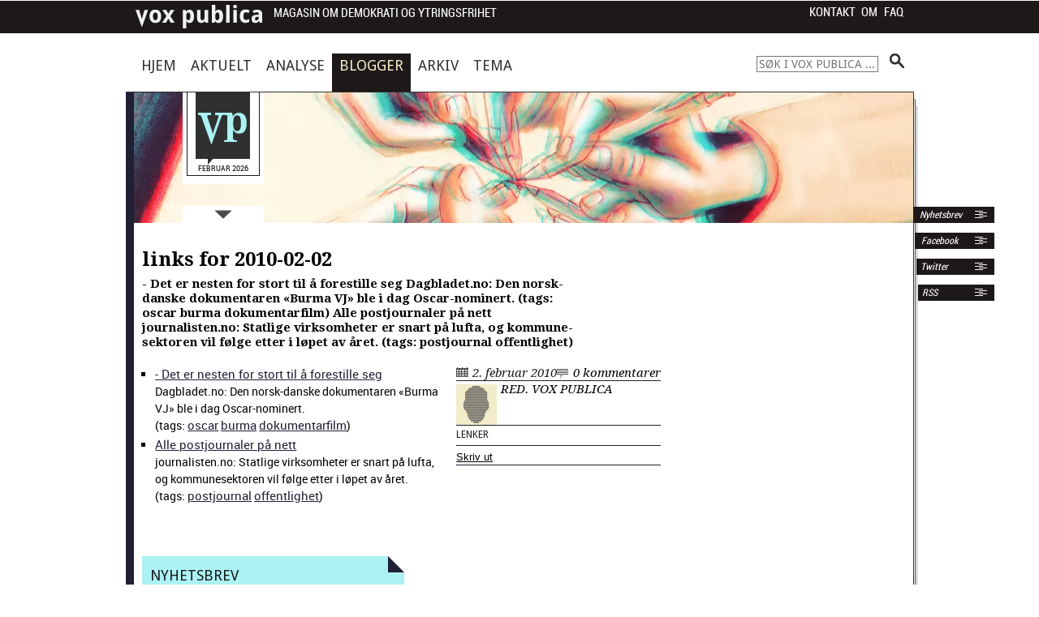

--- FILE ---
content_type: text/html; charset=UTF-8
request_url: https://voxpublica.no/2010/02/links-for-2010-02-02/
body_size: 50739
content:
<!DOCTYPE html>
<!-- paulirish.com/2008/conditional-stylesheets-vs-css-hacks-answer-neither/ -->
<!--[if lt IE 7]> <html class="no-js lt-ie9 lt-ie8 lt-ie7" lang="nb-NO"> <![endif]-->
<!--[if IE 7]>    <html class="no-js lt-ie9 lt-ie8" lang="nb-NO"> <![endif]-->
<!--[if IE 8]>    <html class="no-js lt-ie9" lang="nb-NO"> <![endif]-->
<!--[if gt IE 8]><!--> <html lang="nb-NO"> <!--<![endif]-->
	<head>
		<meta charset="utf-8" />
		<meta name="format-detection" content="telephone=no"/>
		<!-- Set the viewport width to device width for mobile -->
		<meta name="viewport" content="initial-scale=1.0, width=device-width"/>

		

		<!-- Included CSS Files -->
		<link rel="stylesheet" href="https://voxpublica.no/wp-content/themes/voxpublica2013/FlexSlider-2.0/flexslider.css" type="text/css" /><!-- FlexSlider CSS -->
		<link rel="stylesheet" href="https://voxpublica.no/wp-content/themes/voxpublica2013/style.css?v=2.2" type="text/css" />
		<!-- icon sprites (www.spritecow.com) -->
		<link href='https://fonts.googleapis.com/css?family=Droid+Sans:400,700|Droid+Serif:400,700,400italic,700italic' rel='stylesheet' type='text/css' />
		<!--[if IE]>
		<link href='http://fonts.googleapis.com/css?family=Droid+Sans' rel='stylesheet' type='text/css'/>
		<link href='http://fonts.googleapis.com/css?family=Droid+Sans:400' rel='stylesheet' type='text/css'/>
		<link href='http://fonts.googleapis.com/css?family=Droid+Sans:700' rel='stylesheet' type='text/css'/>
		<link href='http://fonts.googleapis.com/css?family=Droid+Serif:400' rel='stylesheet' type='text/css'/>
		<link href='http://fonts.googleapis.com/css?family=Droid+Serif:700' rel='stylesheet' type='text/css'/>
		<link href='http://fonts.googleapis.com/css?family=Droid+Serif:400italic' rel='stylesheet' type='text/css'/>
		<link href='http://fonts.googleapis.com/css?family=Droid+Serif:700italic' rel='stylesheet' type='text/css'/>
		<![endif]-->

		<!-- Included JS Files -->
		<!--script>document.cookie='resolution='+Math.max(screen.width,screen.height)+'; path=/';</script-->
		
		<!-- IE Fix for HTML5 Tags -->
		<!--[if lt IE 9]>
			<script src="http://html5shiv.googlecode.com/svn/trunk/html5.js"></script>
		<![endif]-->
		<meta name='robots' content='index, follow, max-image-preview:large, max-snippet:-1, max-video-preview:-1' />

	<!-- This site is optimized with the Yoast SEO plugin v26.8 - https://yoast.com/product/yoast-seo-wordpress/ -->
	<title>links for 2010-02-02 - Vox Publica</title>
	<meta name="description" content="- Det er nesten for stort til å forestille seg Dagbladet.no: Den norsk-danske dokumentaren «Burma VJ» ble i dag Oscar-nominert. (tags: oscar burma" />
	<link rel="canonical" href="https://voxpublica.no/2010/02/links-for-2010-02-02/" />
	<meta property="og:locale" content="nb_NO" />
	<meta property="og:type" content="article" />
	<meta property="og:title" content="links for 2010-02-02 - Vox Publica" />
	<meta property="og:description" content="- Det er nesten for stort til å forestille seg Dagbladet.no: Den norsk-danske dokumentaren «Burma VJ» ble i dag Oscar-nominert. (tags: oscar burma" />
	<meta property="og:url" content="https://voxpublica.no/2010/02/links-for-2010-02-02/" />
	<meta property="og:site_name" content="Vox Publica" />
	<meta property="article:publisher" content="https://www.facebook.com/VoxPubl" />
	<meta property="article:published_time" content="2010-02-02T18:00:46+00:00" />
	<meta name="author" content="Red. Vox Publica" />
	<meta name="twitter:card" content="summary_large_image" />
	<meta name="twitter:creator" content="@voxpubl" />
	<meta name="twitter:site" content="@voxpubl" />
	<meta name="twitter:label1" content="Skrevet av" />
	<meta name="twitter:data1" content="Red. Vox Publica" />
	<meta name="twitter:label2" content="Written by" />
	<meta name="twitter:data2" content="Red. Vox Publica" />
	<script type="application/ld+json" class="yoast-schema-graph">{"@context":"https://schema.org","@graph":[{"@type":"Article","@id":"https://voxpublica.no/2010/02/links-for-2010-02-02/#article","isPartOf":{"@id":"https://voxpublica.no/2010/02/links-for-2010-02-02/"},"author":[{"@id":"https://voxpublica.no/#/schema/person/6368eb34cd8fd23113eaa3e21eca89b5"}],"headline":"links for 2010-02-02","datePublished":"2010-02-02T18:00:46+00:00","mainEntityOfPage":{"@id":"https://voxpublica.no/2010/02/links-for-2010-02-02/"},"wordCount":54,"articleSection":["Lenker"],"inLanguage":"nb-NO"},{"@type":"WebPage","@id":"https://voxpublica.no/2010/02/links-for-2010-02-02/","url":"https://voxpublica.no/2010/02/links-for-2010-02-02/","name":"links for 2010-02-02 - Vox Publica","isPartOf":{"@id":"https://voxpublica.no/#website"},"datePublished":"2010-02-02T18:00:46+00:00","author":{"@id":"https://voxpublica.no/#/schema/person/6368eb34cd8fd23113eaa3e21eca89b5"},"description":"- Det er nesten for stort til å forestille seg Dagbladet.no: Den norsk-danske dokumentaren «Burma VJ» ble i dag Oscar-nominert. (tags: oscar burma","breadcrumb":{"@id":"https://voxpublica.no/2010/02/links-for-2010-02-02/#breadcrumb"},"inLanguage":"nb-NO","potentialAction":[{"@type":"ReadAction","target":["https://voxpublica.no/2010/02/links-for-2010-02-02/"]}]},{"@type":"BreadcrumbList","@id":"https://voxpublica.no/2010/02/links-for-2010-02-02/#breadcrumb","itemListElement":[{"@type":"ListItem","position":1,"name":"Hjem","item":"https://voxpublica.no/"},{"@type":"ListItem","position":2,"name":"links for 2010-02-02"}]},{"@type":"WebSite","@id":"https://voxpublica.no/#website","url":"https://voxpublica.no/","name":"Vox Publica","description":"Magasin om demokrati og ytringsfrihet","potentialAction":[{"@type":"SearchAction","target":{"@type":"EntryPoint","urlTemplate":"https://voxpublica.no/?s={search_term_string}"},"query-input":{"@type":"PropertyValueSpecification","valueRequired":true,"valueName":"search_term_string"}}],"inLanguage":"nb-NO"},{"@type":"Person","@id":"https://voxpublica.no/#/schema/person/6368eb34cd8fd23113eaa3e21eca89b5","name":"Red. Vox Publica","image":{"@type":"ImageObject","inLanguage":"nb-NO","@id":"https://voxpublica.no/#/schema/person/image/7b5cdf0ec957ff3973d6a65769bc561c","url":"https://voxpublica.no/wp-content/uploads/2015/08/no-image-author.png","contentUrl":"https://voxpublica.no/wp-content/uploads/2015/08/no-image-author.png","caption":"Red. Vox Publica"},"url":"https://voxpublica.no/author/admin/"}]}</script>
	<!-- / Yoast SEO plugin. -->


<link rel='dns-prefetch' href='//code.highcharts.com' />
<link rel="alternate" type="application/rss+xml" title="Vox Publica &raquo; strøm" href="https://voxpublica.no/feed/" />
<link rel="alternate" type="application/rss+xml" title="Vox Publica &raquo; kommentarstrøm" href="https://voxpublica.no/comments/feed/" />
<link rel="alternate" title="oEmbed (JSON)" type="application/json+oembed" href="https://voxpublica.no/wp-json/oembed/1.0/embed?url=https%3A%2F%2Fvoxpublica.no%2F2010%2F02%2Flinks-for-2010-02-02%2F" />
<link rel="alternate" title="oEmbed (XML)" type="text/xml+oembed" href="https://voxpublica.no/wp-json/oembed/1.0/embed?url=https%3A%2F%2Fvoxpublica.no%2F2010%2F02%2Flinks-for-2010-02-02%2F&#038;format=xml" />
<style id='wp-img-auto-sizes-contain-inline-css' type='text/css'>
img:is([sizes=auto i],[sizes^="auto," i]){contain-intrinsic-size:3000px 1500px}
/*# sourceURL=wp-img-auto-sizes-contain-inline-css */
</style>
<link rel='stylesheet' id='atomic-blocks-fontawesome-css' href='https://voxpublica.no/wp-content/plugins/atomic-blocks/dist/assets/fontawesome/css/all.min.css?ver=1605088932' type='text/css' media='all' />
<style id='wp-emoji-styles-inline-css' type='text/css'>

	img.wp-smiley, img.emoji {
		display: inline !important;
		border: none !important;
		box-shadow: none !important;
		height: 1em !important;
		width: 1em !important;
		margin: 0 0.07em !important;
		vertical-align: -0.1em !important;
		background: none !important;
		padding: 0 !important;
	}
/*# sourceURL=wp-emoji-styles-inline-css */
</style>
<style id='wp-block-library-inline-css' type='text/css'>
:root{--wp-block-synced-color:#7a00df;--wp-block-synced-color--rgb:122,0,223;--wp-bound-block-color:var(--wp-block-synced-color);--wp-editor-canvas-background:#ddd;--wp-admin-theme-color:#007cba;--wp-admin-theme-color--rgb:0,124,186;--wp-admin-theme-color-darker-10:#006ba1;--wp-admin-theme-color-darker-10--rgb:0,107,160.5;--wp-admin-theme-color-darker-20:#005a87;--wp-admin-theme-color-darker-20--rgb:0,90,135;--wp-admin-border-width-focus:2px}@media (min-resolution:192dpi){:root{--wp-admin-border-width-focus:1.5px}}.wp-element-button{cursor:pointer}:root .has-very-light-gray-background-color{background-color:#eee}:root .has-very-dark-gray-background-color{background-color:#313131}:root .has-very-light-gray-color{color:#eee}:root .has-very-dark-gray-color{color:#313131}:root .has-vivid-green-cyan-to-vivid-cyan-blue-gradient-background{background:linear-gradient(135deg,#00d084,#0693e3)}:root .has-purple-crush-gradient-background{background:linear-gradient(135deg,#34e2e4,#4721fb 50%,#ab1dfe)}:root .has-hazy-dawn-gradient-background{background:linear-gradient(135deg,#faaca8,#dad0ec)}:root .has-subdued-olive-gradient-background{background:linear-gradient(135deg,#fafae1,#67a671)}:root .has-atomic-cream-gradient-background{background:linear-gradient(135deg,#fdd79a,#004a59)}:root .has-nightshade-gradient-background{background:linear-gradient(135deg,#330968,#31cdcf)}:root .has-midnight-gradient-background{background:linear-gradient(135deg,#020381,#2874fc)}:root{--wp--preset--font-size--normal:16px;--wp--preset--font-size--huge:42px}.has-regular-font-size{font-size:1em}.has-larger-font-size{font-size:2.625em}.has-normal-font-size{font-size:var(--wp--preset--font-size--normal)}.has-huge-font-size{font-size:var(--wp--preset--font-size--huge)}.has-text-align-center{text-align:center}.has-text-align-left{text-align:left}.has-text-align-right{text-align:right}.has-fit-text{white-space:nowrap!important}#end-resizable-editor-section{display:none}.aligncenter{clear:both}.items-justified-left{justify-content:flex-start}.items-justified-center{justify-content:center}.items-justified-right{justify-content:flex-end}.items-justified-space-between{justify-content:space-between}.screen-reader-text{border:0;clip-path:inset(50%);height:1px;margin:-1px;overflow:hidden;padding:0;position:absolute;width:1px;word-wrap:normal!important}.screen-reader-text:focus{background-color:#ddd;clip-path:none;color:#444;display:block;font-size:1em;height:auto;left:5px;line-height:normal;padding:15px 23px 14px;text-decoration:none;top:5px;width:auto;z-index:100000}html :where(.has-border-color){border-style:solid}html :where([style*=border-top-color]){border-top-style:solid}html :where([style*=border-right-color]){border-right-style:solid}html :where([style*=border-bottom-color]){border-bottom-style:solid}html :where([style*=border-left-color]){border-left-style:solid}html :where([style*=border-width]){border-style:solid}html :where([style*=border-top-width]){border-top-style:solid}html :where([style*=border-right-width]){border-right-style:solid}html :where([style*=border-bottom-width]){border-bottom-style:solid}html :where([style*=border-left-width]){border-left-style:solid}html :where(img[class*=wp-image-]){height:auto;max-width:100%}:where(figure){margin:0 0 1em}html :where(.is-position-sticky){--wp-admin--admin-bar--position-offset:var(--wp-admin--admin-bar--height,0px)}@media screen and (max-width:600px){html :where(.is-position-sticky){--wp-admin--admin-bar--position-offset:0px}}
/*wp_block_styles_on_demand_placeholder:69813610c87c0*/
/*# sourceURL=wp-block-library-inline-css */
</style>
<style id='classic-theme-styles-inline-css' type='text/css'>
/*! This file is auto-generated */
.wp-block-button__link{color:#fff;background-color:#32373c;border-radius:9999px;box-shadow:none;text-decoration:none;padding:calc(.667em + 2px) calc(1.333em + 2px);font-size:1.125em}.wp-block-file__button{background:#32373c;color:#fff;text-decoration:none}
/*# sourceURL=/wp-includes/css/classic-themes.min.css */
</style>
<link rel='stylesheet' id='contact-form-7-css' href='https://voxpublica.no/wp-content/plugins/contact-form-7/includes/css/styles.css?ver=6.1.4' type='text/css' media='all' />
<link rel='stylesheet' id='ltc-style-css' href='https://voxpublica.no/wp-content/plugins/linear-tag-cloud/ltc-style.css?ver=6.9' type='text/css' media='all' />
<style id='wp-typography-custom-inline-css' type='text/css'>
sub, sup{font-size: 75%;line-height: 100%}sup{vertical-align: 60%}sub{vertical-align: -10%}.amp{font-family: Baskerville, "Goudy Old Style", Palatino, "Book Antiqua", "Warnock Pro", serif;font-size: 1.1em;font-style: italic;font-weight: normal;line-height: 1em}.caps{font-size: 90%}.dquo{margin-left: -0.4em}.quo{margin-left: -0.2em}.pull-single{margin-left: -0.15em}.push-single{margin-right: 0.15em}.pull-double{margin-left: -0.38em}.push-double{margin-right: 0.38em}
/*# sourceURL=wp-typography-custom-inline-css */
</style>
<style id='wp-typography-safari-font-workaround-inline-css' type='text/css'>
body {-webkit-font-feature-settings: "liga";font-feature-settings: "liga";-ms-font-feature-settings: normal;}
/*# sourceURL=wp-typography-safari-font-workaround-inline-css */
</style>
<link rel='stylesheet' id='jquery-lazyloadxt-spinner-css-css' href='//voxpublica.no/wp-content/plugins/a3-lazy-load/assets/css/jquery.lazyloadxt.spinner.css?ver=6.9' type='text/css' media='all' />
<link rel='stylesheet' id='a3a3_lazy_load-css' href='//voxpublica.no/wp-content/uploads/sass/a3_lazy_load.min.css?ver=1542294067' type='text/css' media='all' />
<script type="text/javascript" src="https://voxpublica.no/wp-includes/js/jquery/jquery.min.js?ver=3.7.1" id="jquery-core-js"></script>
<script type="text/javascript" src="https://voxpublica.no/wp-includes/js/jquery/jquery-migrate.min.js?ver=3.4.1" id="jquery-migrate-js"></script>
<script type="text/javascript" src="https://code.highcharts.com/highcharts.js" id="highcharts-js-js"></script>
<link rel="https://api.w.org/" href="https://voxpublica.no/wp-json/" /><link rel="alternate" title="JSON" type="application/json" href="https://voxpublica.no/wp-json/wp/v2/posts/2762" /><link rel="EditURI" type="application/rsd+xml" title="RSD" href="https://voxpublica.no/xmlrpc.php?rsd" />

<link rel='shortlink' href='https://voxpublica.no/?p=2762' />
<script type="text/javascript" src="https://voxpublica.no/wp-content/plugins/flv-embed/swfobject.js"></script>
<link type="text/css" rel="stylesheet" href="https://voxpublica.no/wp-content/plugins/simple-pull-quote/css/simple-pull-quote.css" />
<link rel="apple-touch-icon" sizes="57x57" href="/wp-content/uploads/fbrfg/apple-touch-icon-57x57.png?v=Omk2yzklpX">
<link rel="apple-touch-icon" sizes="60x60" href="/wp-content/uploads/fbrfg/apple-touch-icon-60x60.png?v=Omk2yzklpX">
<link rel="apple-touch-icon" sizes="72x72" href="/wp-content/uploads/fbrfg/apple-touch-icon-72x72.png?v=Omk2yzklpX">
<link rel="apple-touch-icon" sizes="76x76" href="/wp-content/uploads/fbrfg/apple-touch-icon-76x76.png?v=Omk2yzklpX">
<link rel="apple-touch-icon" sizes="114x114" href="/wp-content/uploads/fbrfg/apple-touch-icon-114x114.png?v=Omk2yzklpX">
<link rel="apple-touch-icon" sizes="120x120" href="/wp-content/uploads/fbrfg/apple-touch-icon-120x120.png?v=Omk2yzklpX">
<link rel="apple-touch-icon" sizes="144x144" href="/wp-content/uploads/fbrfg/apple-touch-icon-144x144.png?v=Omk2yzklpX">
<link rel="apple-touch-icon" sizes="152x152" href="/wp-content/uploads/fbrfg/apple-touch-icon-152x152.png?v=Omk2yzklpX">
<link rel="apple-touch-icon" sizes="180x180" href="/wp-content/uploads/fbrfg/apple-touch-icon-180x180.png?v=Omk2yzklpX">
<link rel="icon" type="image/png" href="/wp-content/uploads/fbrfg/favicon-32x32.png?v=Omk2yzklpX" sizes="32x32">
<link rel="icon" type="image/png" href="/wp-content/uploads/fbrfg/favicon-194x194.png?v=Omk2yzklpX" sizes="194x194">
<link rel="icon" type="image/png" href="/wp-content/uploads/fbrfg/favicon-96x96.png?v=Omk2yzklpX" sizes="96x96">
<link rel="icon" type="image/png" href="/wp-content/uploads/fbrfg/android-chrome-192x192.png?v=Omk2yzklpX" sizes="192x192">
<link rel="icon" type="image/png" href="/wp-content/uploads/fbrfg/favicon-16x16.png?v=Omk2yzklpX" sizes="16x16">
<link rel="manifest" href="/wp-content/uploads/fbrfg/manifest.json?v=Omk2yzklpX">
<link rel="shortcut icon" href="/wp-content/uploads/fbrfg/favicon.ico?v=Omk2yzklpX">
<meta name="msapplication-TileColor" content="#da532c">
<meta name="msapplication-TileImage" content="/wp-content/uploads/fbrfg/mstile-144x144.png?v=Omk2yzklpX">
<meta name="msapplication-config" content="/wp-content/uploads/fbrfg/browserconfig.xml?v=Omk2yzklpX">
<meta name="theme-color" content="#ffffff"><style type="text/css">.recentcomments a{display:inline !important;padding:0 !important;margin:0 !important;}</style>
<!-- Dynamic Widgets by QURL loaded - http://www.dynamic-widgets.com //-->
	</head>
	<body class="wp-singular post-template-default single single-post postid-2762 single-format-standard wp-theme-voxpublica2013 lenker">
	﻿

		<a id="top"></a>
		<div class="container">

			<!-- Navigation -->
			<div class="top-menu-wrapper">
				<nav class="menu top-menu">
					<ul class="reset-hover">
							<li class="icon-top-menu"><a href="https://voxpublica.no"></a></li>
						<li><a href="#" class="roboto-condensed bloginfo">Magasin om demokrati og ytringsfrihet</a></li>
					</ul>
					<div class="menu-mobilmeny-container"><select id="menu-mobilmeny" class="menu dropdown-menu"><option value="" class="blank">- Meny -</option><option class="menu-item menu-item-type-custom menu-item-object-custom menu-item-home menu-item-13392 menu-item-depth-0" value="https://voxpublica.no/">Hjem</option>
<option class="menu-item menu-item-type-taxonomy menu-item-object-category menu-item-13395 menu-item-depth-0" value="https://voxpublica.no/seksjon/aktuelt/">Aktuelt</option>
<option class="menu-item menu-item-type-taxonomy menu-item-object-category menu-item-13394 menu-item-depth-0" value="https://voxpublica.no/seksjon/analyse/">Analyse</option>
<option class="menu-item menu-item-type-taxonomy menu-item-object-category current-post-ancestor menu-item-13393 menu-item-depth-0" value="https://voxpublica.no/seksjon/blogger/">Blogger</option>
<option class="menu-item menu-item-type-post_type menu-item-object-page menu-item-13400 menu-item-depth-0" value="https://voxpublica.no/arkiv/">Arkiv</option>
<option class="menu-item menu-item-type-post_type menu-item-object-page menu-item-14593 menu-item-depth-0" value="https://voxpublica.no/temaportal/">Tema</option>
<option class="menu-item menu-item-type-post_type menu-item-object-page menu-item-has-children menu-item-13399 menu-item-depth-0" value="https://voxpublica.no/om/">Om Vox Publica</option>	<option class="menu-item menu-item-type-post_type menu-item-object-page menu-item-13398 menu-item-depth-1" value="https://voxpublica.no/faq/">&ndash;&nbsp;Vox Publica – spørsmål og svar</option>
	<option class="menu-item menu-item-type-post_type menu-item-object-page menu-item-13397 menu-item-depth-1" value="https://voxpublica.no/kontakt/">&ndash;&nbsp;Kontakt Vox Publica</option>
	<option class="menu-item menu-item-type-post_type menu-item-object-page menu-item-13396 menu-item-depth-1" value="https://voxpublica.no/abonner/">&ndash;&nbsp;RSS: Abonner på Vox Publica</option>
	<option class="menu-item menu-item-type-post_type menu-item-object-page menu-item-13401 menu-item-depth-1" value="https://voxpublica.no/nyhetsbrev/">&ndash;&nbsp;Nyhetsbrev</option>

</select></div>					<ul class="context-menu">
						<li><a href="https://voxpublica.no/kontakt">Kontakt</a></li>
						<li><a href="https://voxpublica.no/om">Om</a></li>
						<li><a href="https://voxpublica.no/faq">FAQ</a></li>
					</ul>


				</nav>

			</div><!-- end .top-menu-wrapper -->
			<!-- end Navigation -->
			<div id="content-wrapper">
				<!-- main navigation menu -->
				<nav class="menu main-menu row">
					<div class="hovedmeny">
						<div class="menu-hovedmeny-container"><ul id="menu-hovedmeny" class="menu"><li id="menu-item-13387" class="menu-item menu-item-type-custom menu-item-object-custom menu-item-home menu-item-13387 menu-item-hjem-2"><a href="https://voxpublica.no">Hjem</a></li>
<li id="menu-item-13391" class="menu-item menu-item-type-taxonomy menu-item-object-category menu-item-13391 menu-item-"><a href="https://voxpublica.no/seksjon/aktuelt/">Aktuelt</a></li>
<li id="menu-item-13390" class="menu-item menu-item-type-taxonomy menu-item-object-category menu-item-13390 menu-item-"><a href="https://voxpublica.no/seksjon/analyse/">Analyse</a></li>
<li id="menu-item-13389" class="menu-item menu-item-type-taxonomy menu-item-object-category current-post-ancestor menu-item-13389 menu-item-"><a href="https://voxpublica.no/seksjon/blogger/">Blogger</a></li>
<li id="menu-item-13388" class="menu-item menu-item-type-post_type menu-item-object-page menu-item-13388 menu-item-arkiv"><a href="https://voxpublica.no/arkiv/">Arkiv</a></li>
<li id="menu-item-14592" class="menu-item menu-item-type-post_type menu-item-object-page menu-item-14592 menu-item-temaportal"><a href="https://voxpublica.no/temaportal/" title="Temaoversikt">Tema</a></li>
</ul></div>					</div>
					<ul class="search-box hide-search">
						<li style="float: right;">
								<form method="get" id="searchform" action="https://voxpublica.no/">
		<input type="text" class="field" name="s" id="s" placeholder="S&oslash;k i Vox Publica ..." />
		<input type="submit" class="submit" name="submit" id="searchsubmit" value="" />
	</form>
						</li>

					</ul>
				</nav><!-- /.main-menu -->
				<!-- end Navigation -->

				<div id="right-of-pole" class="clearfix box-sizing-border-box">
						<div id="pole">&nbsp;</div>
						<div id="paper-edge">&nbsp;</div>
						<div id="paper-top"></div>

						<div id="perc">&nbsp;</div>
						<!--div id="jubel" class="hide-on-phones"></div-->
						<div id="global-logobox" class="hide-on-phones">


							<!-- .social labels -->
							<div class="social-labels">
								<ul>
									<li><a href="https://voxpublica.no/nyhetsbrev">&nbsp;Nyhetsbrev <span class="icon-rss"></span> </a></li>
									<li class="facebook"><a href="https://www.facebook.com/pages/Vox-Publica/542796439072698">&nbsp;Facebook <span class="icon-rss"></span></a></li>
									<li class="twitter"><a href="https://twitter.com/voxpubl">Twitter <span class="icon-rss"></span> </a></li>
									<li class="rss"><a href="https://voxpublica.no/abonner">RSS <span class="icon-rss"></span> </a></li>

								</ul>
							</div>
							<!-- end .social labels -->
							<a id="header-label-a" href="https://voxpublica.no" title="Hovedside">
								<span id="header-label" class="hide-on-phones">
									<span class="header-label-date">
										Februar 2026									</span>
								</span>
							</a>




							<!-- ?php $logo_src = wp_get_attachment_image_src( 7547, 'full' ); echo $logo_src[0]; ? -->
																	  <div id="logo" style="background-image: url('https://voxpublica.no/wp-content/uploads/2019/04/kommentatorene_mega.jpg'); height: 543px;">
									
								<a href="#" id="frontpage-poster-toggle">
									<img src="https://voxpublica.no/wp-content/themes/voxpublica2013/images/arrow-down.png" alt="&Aring;pne plakaten">
								</a>
							</div>
						</div>

						<div style="width: 100%; font-size: 10px; line-height: 10px;" class="hide-on-phones">
							&nbsp;
						</div>



<!-- Skip Nav -->
<a id="content"></a>

<div class="main row box-sizing-border-box">
	<!-- Start the Loop -->
					<article class="seven columns article-single">
			<header>
				<h1>
					links for 2010-02-02				</h1>

			</header>
			<!-- Display the date (November 16th, 2009 format) and a link to other posts by this posts author.'F jS, Y' -->
			<!-- p>2. februar 2010 av <a href="https://voxpublica.no/author/admin/" title="Innlegg av Red. Vox Publica" rel="author">Red. Vox Publica</a></p -->

			<!-- Display the Post's Content in a div box. -->

			<div class="entry">
				<div class="article-excerpt">
					- Det er nesten for stort til å forestille seg Dagbladet.no: Den norsk-danske doku­mentaren «Bur­ma VJ» ble i dag Oscar-nomin­ert. (tags: oscar bur­ma doku­men­tarfilm) Alle postjour­naler på nett journalisten.no: Statlige virk­somheter er snart på lufta, og kom­mune­sek­toren vil følge etter i løpet av året. (tags: postjour­nal offent­lighet)				</div>
				<aside class="aside-author">
					<div style="width: 100%;"></div>
					<div class="boble-container">
						<div class="boble"><h2 class="blogheader"><a href="https://voxpublica.no/seksjon/blogger/lenker/" title="Lenker" >Lenker</a> 						</h2></div>
						<div class="spiss"></div>
					</div>
					<div class="date-container">
						<p class="aside-author-date"><a href="http://voxpublica.no/?p=2762">2. februar 2010</a></p>
						<a class="aside-author-comments" href="./#comments">0 kommentarer</a>
					</div>
					<div class="author-box"><img src="//voxpublica.no/wp-content/plugins/a3-lazy-load/assets/images/lazy_placeholder.gif" data-lazy-type="image" data-src="https://voxpublica.no/wp-content/uploads/2015/08/no-image-author.png" width="50" height="50" alt="Avatar" class="lazy lazy-hidden avatar avatar-50 wp-user-avatar wp-user-avatar-50 photo avatar-default" /><noscript><img src="https://voxpublica.no/wp-content/uploads/2015/08/no-image-author.png" width="50" height="50" alt="Avatar" class="avatar avatar-50 wp-user-avatar wp-user-avatar-50 photo avatar-default" /></noscript><div class="author-wrapper"><span class="author-name"> <a href="https://voxpublica.no/author/admin/">Red. Vox Publica</a></span><br /><span class="author-bio small-text"> </span></div><div style="clear: both;"></div></div>					<div class="tags-wrapper">
						<p class="aside-cat"><a href="https://voxpublica.no/seksjon/blogger/lenker/" rel="category tag">Lenker</a></p>
						<p class="aside-tags"></p>
							
						
					</div>
					<div class="share-wrapper"><div class="shariff shariff-align-flex-start shariff-widget-align-flex-start" style="display:none" data-services="facebook" data-url="https%3A%2F%2Fvoxpublica.no%2F2010%2F02%2Flinks-for-2010-02-02%2F" data-timestamp="1265137246" data-backendurl="https://voxpublica.no/wp-json/shariff/v1/share_counts?"><ul class="shariff-buttons theme-round orientation-horizontal buttonsize-small"><li class="shariff-button facebook shariff-nocustomcolor" style="background-color:#4273c8"><a href="https://www.facebook.com/sharer/sharer.php?u=https%3A%2F%2Fvoxpublica.no%2F2010%2F02%2Flinks-for-2010-02-02%2F" title="Del på Facebook" aria-label="Del på Facebook" role="button" rel="nofollow" class="shariff-link" style="; background-color:#3b5998; color:#fff" target="_blank"><span class="shariff-icon" style=""><svg width="32px" height="20px" xmlns="http://www.w3.org/2000/svg" viewBox="0 0 18 32"><path fill="#3b5998" d="M17.1 0.2v4.7h-2.8q-1.5 0-2.1 0.6t-0.5 1.9v3.4h5.2l-0.7 5.3h-4.5v13.6h-5.5v-13.6h-4.5v-5.3h4.5v-3.9q0-3.3 1.9-5.2t5-1.8q2.6 0 4.1 0.2z"/></svg></span><span data-service="facebook" style="color:#3b5998" class="shariff-count shariff-hidezero"></span>&nbsp;</a></li><li class="shariff-button twitter shariff-nocustomcolor" style="background-color:#595959"><a href="https://twitter.com/share?url=https%3A%2F%2Fvoxpublica.no%2F2010%2F02%2Flinks-for-2010-02-02%2F&text=links%20for%202010-02-02&via=voxpubl" title="Del på X" aria-label="Del på X" role="button" rel="noopener nofollow" class="shariff-link" style="; background-color:#000; color:#fff" target="_blank"><span class="shariff-icon" style=""><svg width="32px" height="20px" xmlns="http://www.w3.org/2000/svg" viewBox="0 0 24 24"><path fill="#000" d="M14.258 10.152L23.176 0h-2.113l-7.747 8.813L7.133 0H0l9.352 13.328L0 23.973h2.113l8.176-9.309 6.531 9.309h7.133zm-2.895 3.293l-.949-1.328L2.875 1.56h3.246l6.086 8.523.945 1.328 7.91 11.078h-3.246zm0 0"/></svg></span></a></li><li class="shariff-button linkedin shariff-nocustomcolor" style="background-color:#1488bf"><a href="https://www.linkedin.com/sharing/share-offsite/?url=https%3A%2F%2Fvoxpublica.no%2F2010%2F02%2Flinks-for-2010-02-02%2F" title="Del på LinkedIn" aria-label="Del på LinkedIn" role="button" rel="noopener nofollow" class="shariff-link" style="; background-color:#0077b5; color:#fff" target="_blank"><span class="shariff-icon" style=""><svg width="32px" height="20px" xmlns="http://www.w3.org/2000/svg" viewBox="0 0 27 32"><path fill="#0077b5" d="M6.2 11.2v17.7h-5.9v-17.7h5.9zM6.6 5.7q0 1.3-0.9 2.2t-2.4 0.9h0q-1.5 0-2.4-0.9t-0.9-2.2 0.9-2.2 2.4-0.9 2.4 0.9 0.9 2.2zM27.4 18.7v10.1h-5.9v-9.5q0-1.9-0.7-2.9t-2.3-1.1q-1.1 0-1.9 0.6t-1.2 1.5q-0.2 0.5-0.2 1.4v9.9h-5.9q0-7.1 0-11.6t0-5.3l0-0.9h5.9v2.6h0q0.4-0.6 0.7-1t1-0.9 1.6-0.8 2-0.3q3 0 4.9 2t1.9 6z"/></svg></span></a></li></ul></div><div class="printfriendly pf-button  pf-alignleft">
                    <a href="#" rel="nofollow" onclick="window.print(); return false;" title="Printer Friendly, PDF & Email">
                    <span id="printfriendly-text2" class="pf-button-text">Skriv ut</span>
                    </a>
                </div></div>
			
				</aside>
				<div class="aside-author-clear" style="display: none;"></div><!-- break page and make 100% width -->
				<ul class="delicious">
<li>
<div class="delicious-link"><a href="http://www.dagbladet.no/2010/02/02/kultur/film/oscar_2010/burma/10212194/">- Det er nesten for stort til å forestille seg</a></div>
<div class="delicious-extended">Dagbladet.no: Den norsk-danske doku­mentaren «Bur­ma VJ» ble i dag Oscar-nomin­ert.</div>
<div class="delicious-tags">(tags: <a href="http://delicious.com/voxpublica/oscar">oscar</a> <a href="http://delicious.com/voxpublica/burma">bur­ma</a> <a href="http://delicious.com/voxpublica/dokumentarfilm">doku­men­tarfilm</a>)</div>
</li>
<li>
<div class="delicious-link"><a href="http://www.journalisten.no/story/60322#comment-1077">Alle postjour­naler på nett</a></div>
<div class="delicious-extended">journalisten.no: Statlige virk­somheter er snart på lufta, og kom­mune­sek­toren vil følge etter i løpet av året.</div>
<div class="delicious-tags">(tags: <a href="http://delicious.com/voxpublica/postjournal">postjour­nal</a> <a href="http://delicious.com/voxpublica/offentlighet">offent­lighet</a>)</div>
</li>
</ul>
			</div>
			<!-- sidebar -->
	<ul id="sidebar-below">
		
			</ul>
<!-- sidebar -->

			<div id="article-footer">
				<div id="newsletter-form">
					<div class="newsletter newsletter-subscription">
						<div class="ear"></div>
						<h2>Nyhetsbrev</h2>
						<span>Abonner på Vox Publicas nyhetsbrev</span>
						<form action="//voxpublica.us13.list-manage.com/subscribe/post?u=d3d1250cbb7747eba75ab695d&amp;id=1ff30ea60a" method="post" id="mc-embedded-subscribe-form" name="mc-embedded-subscribe-form" class="validate" target="_blank" novalidate>
							<input type="email" value="" name="EMAIL" class="email newsletter-email" id="mce-EMAIL" placeholder="E-POST..." required>
						    <!-- real people should not fill this in and expect good things - do not remove this or risk form bot signups-->
						    <div style="position: absolute; left: -5000px;" aria-hidden="true"><input type="text" name="b_d3d1250cbb7747eba75ab695d_1ff30ea60a" tabindex="-1" value=""></div>
						    <input type="submit" value="Send" name="subscribe" id="mc-embedded-subscribe" class="newsletter-submit">
						</form>
					</div>

				</div>

				
			</div>
			
<!-- You can start editing here. -->
	<div id="m-kommentar">
	<a id="comments"></a>
	<div class="boble-container">
			<div class="boble"><h2 class="blogheader">INGEN KOMMENTARER</h2></div>
			<div class="spiss"></div>
	</div> 	<div style="clear: both; "></div>
	
	

			<!-- If comments are closed. -->
		<p class="nocomments">Kommentarfeltet til denne artikkelen er nå stengt. <a href="http://voxpublica.no/kontakt/">Ta kontakt</a> med redaksjonen dersom du har synspunkter på artikkelen.</p>

	

</div> <!-- end m-kommentar -->			<div style="clear: both; "></div>
			<a href="#top" id="til-toppen"><div class="toppen-ikon"></div><span>til toppen</span></a>
			<!-- Display a comma separated list of the Post's Categories. -->
		</article>
		<!-- Closes the first article -->
		<div class="one columns sidebar-spacer"></div>
		<aside class="three columns prime-bar article-sidebar">
			<!-- sidebar -->
	<ul>
		<li id="recent-comments-6" class="widget widget_recent_comments"><h4>Siste kommentarer</h4><ul id="recentcomments"><li class="recentcomments"><span class="comment-author-link"><a href="http://www.memoar.no" class="url" rel="ugc external nofollow">Bjørn Enes</a></span> til <a href="https://voxpublica.no/2020/11/teknologi-og-medier-den-nasjonale-skattkista-nrk-ikkje-vil-lase-opp/#comment-291043">Den nasjonale skattkista NRK ikkje vil låse opp?</a></li><li class="recentcomments"><span class="comment-author-link">Knut Nygaard</span> til <a href="https://voxpublica.no/2020/09/den-utskjelte-debatten/#comment-290735">Den utskjelte debatten</a></li><li class="recentcomments"><span class="comment-author-link">Steinar Larssen</span> til <a href="https://voxpublica.no/2020/07/ny-kurs-for-norge/#comment-290711">«NY KURS FOR NORGE»</a></li><li class="recentcomments"><span class="comment-author-link">Steinar Larssen</span> til <a href="https://voxpublica.no/2020/05/ukens-medienyheter-nrk-sosiale-medier-og-digital-blotting/#comment-290698">Ukens medienyheter: NRK, sosiale medier og digital blotting</a></li><li class="recentcomments"><span class="comment-author-link">Truls Berg</span> til <a href="https://voxpublica.no/2019/02/nok-er-nok-en-kamp-om-fremtiden/#comment-290561">Nok er nok. En kamp om fremtiden.</a></li></ul></li><li id="nav_menu-6" class="widget widget_nav_menu"><h4>Aktuelle temaer</h4><div class="menu-aktuelle-temaer-container"><ul id="menu-aktuelle-temaer" class="menu"><li id="menu-item-20255" class="menu-item menu-item-type-taxonomy menu-item-object-post_tag menu-item-20255 menu-item-links-for-2007-06-01"><a href="https://voxpublica.no/tag/frankrike/">Frankrike</a></li>
<li id="menu-item-20256" class="menu-item menu-item-type-taxonomy menu-item-object-post_tag menu-item-20256 menu-item-"><a href="https://voxpublica.no/tag/akademisk-frihet/">Akademisk frihet</a></li>
<li id="menu-item-20257" class="menu-item menu-item-type-taxonomy menu-item-object-post_tag menu-item-20257 menu-item-raftostiftinga-kastar-lys-over-dei-gloymde-sakene"><a href="https://voxpublica.no/tag/ytringsfrihet-i-norge-2/">Ytringsfrihet i Norge</a></li>
<li id="menu-item-19966" class="menu-item menu-item-type-taxonomy menu-item-object-post_tag menu-item-19966 menu-item-?p=1191"><a href="https://voxpublica.no/tag/demokrati/">Demokrati</a></li>
</ul></div></li><li id="media_image-3" class="widget widget_media_image"><a href="https://voxpublica.no/seksjon/blogger/medienyheter/"><img width="560" height="960" src="//voxpublica.no/wp-content/plugins/a3-lazy-load/assets/images/lazy_placeholder.gif" data-lazy-type="image" data-src="https://voxpublica.no/wp-content/uploads/2018/05/ukens_medienyheter_høyde.jpg" class="lazy lazy-hidden image wp-image-18846  attachment-full size-full" alt="" style="max-width: 100%; height: auto;" decoding="async" fetchpriority="high" /><noscript><img width="560" height="960" src="https://voxpublica.no/wp-content/uploads/2018/05/ukens_medienyheter_høyde.jpg" class="image wp-image-18846  attachment-full size-full" alt="" style="max-width: 100%; height: auto;" decoding="async" fetchpriority="high" /></noscript></a></li>	</ul>
<!-- sidebar -->
		</aside><!-- /. -->
		<div class="one columns sidebar-spacer"></div>

	<!-- Stop The Loop (but note the "else:" - see next line). -->
	</div><!--main row -->
		
						<div style="clear: both;"></div>
						<div id="paper-corner">
												<a href="https://voxpublica.no/2013/06/turkey-you-are-beautiful-when-you-are-angry/" title="Tilfeldig artikkel">						<div id="paper-ear"></div></a></div>
						<div id="paper-bottom-left"></div>
						<div id="paper-bottom"></div>

					</div><!-- /.right-of-pole -->
				</div><!-- /.content-wrapper -->
			<div id="footer-wrapper" class="top-menu-wrapper clearfix">
				<div id="footer" class="top-menu row box-sizing-border-box">
					<div id="footer-text-wrapper" class="ten columns">
					<div class="menu-footer-container"><ul id="menu-footer" class="menu"><li id="menu-item-19311" class="menu-item menu-item-type-taxonomy menu-item-object-category menu-item-19311 menu-item-"><a href="https://voxpublica.no/seksjon/aktuelt/">Aktuelt</a></li>
<li id="menu-item-19310" class="menu-item menu-item-type-taxonomy menu-item-object-category menu-item-19310 menu-item-"><a href="https://voxpublica.no/seksjon/analyse/">Analyse</a></li>
<li id="menu-item-19312" class="menu-item menu-item-type-post_type menu-item-object-page menu-item-19312 menu-item-temaportal"><a href="https://voxpublica.no/temaportal/">Temaportal</a></li>
<li id="menu-item-19313" class="menu-item menu-item-type-custom menu-item-object-custom menu-item-19313 menu-item-arkiv"><a href="https://voxpublica.no/arkiv/">Arkiv</a></li>
<li id="menu-item-19314" class="menu-item menu-item-type-taxonomy menu-item-object-category current-post-ancestor menu-item-19314 menu-item-"><a href="https://voxpublica.no/seksjon/blogger/">Blogger</a></li>
<li id="menu-item-19315" class="menu-item menu-item-type-post_type menu-item-object-page menu-item-19315 menu-item-kontakt"><a href="https://voxpublica.no/kontakt/">Kontakt</a></li>
<li id="menu-item-19316" class="menu-item menu-item-type-post_type menu-item-object-page menu-item-19316 menu-item-om"><a href="https://voxpublica.no/om/">Om</a></li>
<li id="menu-item-19317" class="menu-item menu-item-type-post_type menu-item-object-page menu-item-privacy-policy menu-item-19317 menu-item-personvernerklaering"><a rel="privacy-policy" href="https://voxpublica.no/personvernerklaering/">Personvern</a></li>
</ul></div>
						<nav class="rss">
							<ul>
								<li><a href="https://voxpublica.no/nyhetsbrev/"><div class="rssimg"></div>Abonner p&aring; nyhetsbrev</a></li>
								<li><a href="https://www.facebook.com/pages/Vox-Publica/542796439072698"><div class="rssimg"></div> F&oslash;lg oss p&aring; Facebook</a></li>
								<li><a href="https://twitter.com/voxpubl"><div class="rssimg"></div> F&oslash;lg oss p&aring; Twitter</a></li>
								<li><a href="https://voxpublica.no/abonner"><div class="rssimg"></div> Alle RSS-feeder</a></li>
							</ul>
						</nav>

						<div id="masthead">
								<ul class="masthead-list">
									<li>ISSN: 1504-5927</li>
									<li>Ansvarlig redakt&oslash;r: <a href="http://www.uib.no/personer/Leif.Larsen">Leif Ove Larsen</a></li>
									<li>Utgiver: <a href="http://www.uib.no/infomedia">Institutt for informasjons- og medievitenskap ved Universitetet i Bergen</a></li>
								</ul>
						</div>
					</div>
					<a href="https://voxpublica.no" class="footer-logo two columns hide-on-phones" title="Hovedside">
						<span class="logo-date">
							Februar 2026						</span>
					</a>

				</div>
			</div>
		</div><!-- /.container-clearfix -->



	<!-- Included JS Files -->
	<script src="https://voxpublica.no/wp-content/themes/voxpublica2013/javascripts/foundation.js"></script>
	<script src="https://voxpublica.no/wp-content/themes/voxpublica2013/javascripts/orbit-1.3.0.js"></script>
	<script src="https://voxpublica.no/wp-content/themes/voxpublica2013/javascripts/app.js"></script>
	<script src="https://voxpublica.no/wp-content/themes/voxpublica2013/javascripts/frontpage-poster.js"></script>
	<!-- Included JS Files - flexslider -->
	<script type="text/javascript" src="https://voxpublica.no/wp-content/themes/voxpublica2013/FlexSlider-2.0/jquery.flexslider.js"></script><!-- FlexSlider JS -->
	<script type="text/javascript" >
	(function($) {
		$(window).load(function() {
			$('.flexslider').flexslider({
				animation: "slide",
				slideshow: false,
				animationLoop: true,
				directionNav: true,
				startAt: 1,
				slideshow: true,                //Boolean: Animate slider automatically
				slideshowSpeed: 7000,           //Integer: Set the speed of the slideshow cycling, in milliseconds
				animationDuration: 600,
				controlsContainer: ".flex-container",

			});

			// fix flex-control-nav to not overrule the left: 10px; border problem.
			$('.flex-control-nav').addClass('box-sizing-border-box');

		});
	})(jQuery);
	</script>
	<script type="text/javascript" src="//downloads.mailchimp.com/js/signup-forms/popup/unique-methods/embed.js" data-dojo-config="usePlainJson: true, isDebug: false"></script><script type="text/javascript">window.dojoRequire(["mojo/signup-forms/Loader"], function(L) { L.start({"baseUrl":"mc.us13.list-manage.com","uuid":"d3d1250cbb7747eba75ab695d","lid":"1ff30ea60a","uniqueMethods":true}) })</script>
	<script type="speculationrules">
{"prefetch":[{"source":"document","where":{"and":[{"href_matches":"/*"},{"not":{"href_matches":["/wp-*.php","/wp-admin/*","/wp-content/uploads/*","/wp-content/*","/wp-content/plugins/*","/wp-content/themes/voxpublica2013/*","/*\\?(.+)"]}},{"not":{"selector_matches":"a[rel~=\"nofollow\"]"}},{"not":{"selector_matches":".no-prefetch, .no-prefetch a"}}]},"eagerness":"conservative"}]}
</script>
	<script>
		var getElementsByClassName=function(a,b,c){if(document.getElementsByClassName){getElementsByClassName=function(a,b,c){c=c||document;var d=c.getElementsByClassName(a),e=b?new RegExp("\\b"+b+"\\b","i"):null,f=[],g;for(var h=0,i=d.length;h<i;h+=1){g=d[h];if(!e||e.test(g.nodeName)){f.push(g)}}return f}}else if(document.evaluate){getElementsByClassName=function(a,b,c){b=b||"*";c=c||document;var d=a.split(" "),e="",f="http://www.w3.org/1999/xhtml",g=document.documentElement.namespaceURI===f?f:null,h=[],i,j;for(var k=0,l=d.length;k<l;k+=1){e+="[contains(concat(' ', @class, ' '), ' "+d[k]+" ')]"}try{i=document.evaluate(".//"+b+e,c,g,0,null)}catch(m){i=document.evaluate(".//"+b+e,c,null,0,null)}while(j=i.iterateNext()){h.push(j)}return h}}else{getElementsByClassName=function(a,b,c){b=b||"*";c=c||document;var d=a.split(" "),e=[],f=b==="*"&&c.all?c.all:c.getElementsByTagName(b),g,h=[],i;for(var j=0,k=d.length;j<k;j+=1){e.push(new RegExp("(^|\\s)"+d[j]+"(\\s|$)"))}for(var l=0,m=f.length;l<m;l+=1){g=f[l];i=false;for(var n=0,o=e.length;n<o;n+=1){i=e[n].test(g.className);if(!i){break}}if(i){h.push(g)}}return h}}return getElementsByClassName(a,b,c)},
			dropdowns = document.getElementsByTagName( 'select' );
		for ( i=0; i<dropdowns.length; i++ )
			if ( dropdowns[i].className.match( 'dropdown-menu' ) ) dropdowns[i].onchange = function(){ if ( this.value != '' ) window.location.href = this.value; }
	</script>
		<script type="text/javascript">
		function atomicBlocksShare( url, title, w, h ){
			var left = ( window.innerWidth / 2 )-( w / 2 );
			var top  = ( window.innerHeight / 2 )-( h / 2 );
			return window.open(url, title, 'toolbar=no, location=no, directories=no, status=no, menubar=no, scrollbars=no, resizable=no, copyhistory=no, width=600, height=600, top='+top+', left='+left);
		}
	</script>
	     <script type="text/javascript" id="pf_script">
                      var pfHeaderImgUrl = 'https://voxpublica.no/wp-content/themes/voxpublica2013/images/print-logo.png';
          var pfHeaderTagline = '';
          var pfdisableClickToDel = '0';
          var pfImagesSize = 'full-size';
          var pfImageDisplayStyle = 'right';
          var pfEncodeImages = '0';
          var pfShowHiddenContent  = '0';
          var pfDisableEmail = '0';
          var pfDisablePDF = '0';
          var pfDisablePrint = '0';

            
          var pfPlatform = 'WordPress';

        (function($){
            $(document).ready(function(){
                if($('.pf-button-content').length === 0){
                    $('style#pf-excerpt-styles').remove();
                }
            });
        })(jQuery);
        </script>
      <script defer src='https://cdn.printfriendly.com/printfriendly.js'></script>
            
            <script type="text/javascript" src="https://voxpublica.no/wp-includes/js/dist/hooks.min.js?ver=dd5603f07f9220ed27f1" id="wp-hooks-js"></script>
<script type="text/javascript" src="https://voxpublica.no/wp-includes/js/dist/i18n.min.js?ver=c26c3dc7bed366793375" id="wp-i18n-js"></script>
<script type="text/javascript" id="wp-i18n-js-after">
/* <![CDATA[ */
wp.i18n.setLocaleData( { 'text direction\u0004ltr': [ 'ltr' ] } );
//# sourceURL=wp-i18n-js-after
/* ]]> */
</script>
<script type="text/javascript" src="https://voxpublica.no/wp-content/plugins/contact-form-7/includes/swv/js/index.js?ver=6.1.4" id="swv-js"></script>
<script type="text/javascript" id="contact-form-7-js-translations">
/* <![CDATA[ */
( function( domain, translations ) {
	var localeData = translations.locale_data[ domain ] || translations.locale_data.messages;
	localeData[""].domain = domain;
	wp.i18n.setLocaleData( localeData, domain );
} )( "contact-form-7", {"translation-revision-date":"2025-12-02 21:44:12+0000","generator":"GlotPress\/4.0.3","domain":"messages","locale_data":{"messages":{"":{"domain":"messages","plural-forms":"nplurals=2; plural=n != 1;","lang":"nb_NO"},"This contact form is placed in the wrong place.":["Dette kontaktskjemaet er plassert feil."],"Error:":["Feil:"]}},"comment":{"reference":"includes\/js\/index.js"}} );
//# sourceURL=contact-form-7-js-translations
/* ]]> */
</script>
<script type="text/javascript" id="contact-form-7-js-before">
/* <![CDATA[ */
var wpcf7 = {
    "api": {
        "root": "https:\/\/voxpublica.no\/wp-json\/",
        "namespace": "contact-form-7\/v1"
    }
};
//# sourceURL=contact-form-7-js-before
/* ]]> */
</script>
<script type="text/javascript" src="https://voxpublica.no/wp-content/plugins/contact-form-7/includes/js/index.js?ver=6.1.4" id="contact-form-7-js"></script>
<script type="text/javascript" src="https://voxpublica.no/wp-content/plugins/atomic-blocks/dist/assets/js/dismiss.js?ver=1605088932" id="atomic-blocks-dismiss-js-js"></script>
<script type="text/javascript" src="https://voxpublica.no/wp-content/plugins/wp-typography/js/clean-clipboard.min.js?ver=5.11.0" id="wp-typography-cleanup-clipboard-js"></script>
<script type="text/javascript" id="jquery-lazyloadxt-js-extra">
/* <![CDATA[ */
var a3_lazyload_params = {"apply_images":"1","apply_videos":"1"};
//# sourceURL=jquery-lazyloadxt-js-extra
/* ]]> */
</script>
<script type="text/javascript" src="//voxpublica.no/wp-content/plugins/a3-lazy-load/assets/js/jquery.lazyloadxt.extra.min.js?ver=2.7.6" id="jquery-lazyloadxt-js"></script>
<script type="text/javascript" src="//voxpublica.no/wp-content/plugins/a3-lazy-load/assets/js/jquery.lazyloadxt.srcset.min.js?ver=2.7.6" id="jquery-lazyloadxt-srcset-js"></script>
<script type="text/javascript" id="jquery-lazyloadxt-extend-js-extra">
/* <![CDATA[ */
var a3_lazyload_extend_params = {"edgeY":"200","horizontal_container_classnames":""};
//# sourceURL=jquery-lazyloadxt-extend-js-extra
/* ]]> */
</script>
<script type="text/javascript" src="//voxpublica.no/wp-content/plugins/a3-lazy-load/assets/js/jquery.lazyloadxt.extend.js?ver=2.7.6" id="jquery-lazyloadxt-extend-js"></script>
<script type="text/javascript" src="https://voxpublica.no/wp-content/plugins/shariff/js/shariff.min.js?ver=4.6.15" id="shariffjs-js"></script>
<script id="wp-emoji-settings" type="application/json">
{"baseUrl":"https://s.w.org/images/core/emoji/17.0.2/72x72/","ext":".png","svgUrl":"https://s.w.org/images/core/emoji/17.0.2/svg/","svgExt":".svg","source":{"concatemoji":"https://voxpublica.no/wp-includes/js/wp-emoji-release.min.js?ver=6.9"}}
</script>
<script type="module">
/* <![CDATA[ */
/*! This file is auto-generated */
const a=JSON.parse(document.getElementById("wp-emoji-settings").textContent),o=(window._wpemojiSettings=a,"wpEmojiSettingsSupports"),s=["flag","emoji"];function i(e){try{var t={supportTests:e,timestamp:(new Date).valueOf()};sessionStorage.setItem(o,JSON.stringify(t))}catch(e){}}function c(e,t,n){e.clearRect(0,0,e.canvas.width,e.canvas.height),e.fillText(t,0,0);t=new Uint32Array(e.getImageData(0,0,e.canvas.width,e.canvas.height).data);e.clearRect(0,0,e.canvas.width,e.canvas.height),e.fillText(n,0,0);const a=new Uint32Array(e.getImageData(0,0,e.canvas.width,e.canvas.height).data);return t.every((e,t)=>e===a[t])}function p(e,t){e.clearRect(0,0,e.canvas.width,e.canvas.height),e.fillText(t,0,0);var n=e.getImageData(16,16,1,1);for(let e=0;e<n.data.length;e++)if(0!==n.data[e])return!1;return!0}function u(e,t,n,a){switch(t){case"flag":return n(e,"\ud83c\udff3\ufe0f\u200d\u26a7\ufe0f","\ud83c\udff3\ufe0f\u200b\u26a7\ufe0f")?!1:!n(e,"\ud83c\udde8\ud83c\uddf6","\ud83c\udde8\u200b\ud83c\uddf6")&&!n(e,"\ud83c\udff4\udb40\udc67\udb40\udc62\udb40\udc65\udb40\udc6e\udb40\udc67\udb40\udc7f","\ud83c\udff4\u200b\udb40\udc67\u200b\udb40\udc62\u200b\udb40\udc65\u200b\udb40\udc6e\u200b\udb40\udc67\u200b\udb40\udc7f");case"emoji":return!a(e,"\ud83e\u1fac8")}return!1}function f(e,t,n,a){let r;const o=(r="undefined"!=typeof WorkerGlobalScope&&self instanceof WorkerGlobalScope?new OffscreenCanvas(300,150):document.createElement("canvas")).getContext("2d",{willReadFrequently:!0}),s=(o.textBaseline="top",o.font="600 32px Arial",{});return e.forEach(e=>{s[e]=t(o,e,n,a)}),s}function r(e){var t=document.createElement("script");t.src=e,t.defer=!0,document.head.appendChild(t)}a.supports={everything:!0,everythingExceptFlag:!0},new Promise(t=>{let n=function(){try{var e=JSON.parse(sessionStorage.getItem(o));if("object"==typeof e&&"number"==typeof e.timestamp&&(new Date).valueOf()<e.timestamp+604800&&"object"==typeof e.supportTests)return e.supportTests}catch(e){}return null}();if(!n){if("undefined"!=typeof Worker&&"undefined"!=typeof OffscreenCanvas&&"undefined"!=typeof URL&&URL.createObjectURL&&"undefined"!=typeof Blob)try{var e="postMessage("+f.toString()+"("+[JSON.stringify(s),u.toString(),c.toString(),p.toString()].join(",")+"));",a=new Blob([e],{type:"text/javascript"});const r=new Worker(URL.createObjectURL(a),{name:"wpTestEmojiSupports"});return void(r.onmessage=e=>{i(n=e.data),r.terminate(),t(n)})}catch(e){}i(n=f(s,u,c,p))}t(n)}).then(e=>{for(const n in e)a.supports[n]=e[n],a.supports.everything=a.supports.everything&&a.supports[n],"flag"!==n&&(a.supports.everythingExceptFlag=a.supports.everythingExceptFlag&&a.supports[n]);var t;a.supports.everythingExceptFlag=a.supports.everythingExceptFlag&&!a.supports.flag,a.supports.everything||((t=a.source||{}).concatemoji?r(t.concatemoji):t.wpemoji&&t.twemoji&&(r(t.twemoji),r(t.wpemoji)))});
//# sourceURL=https://voxpublica.no/wp-includes/js/wp-emoji-loader.min.js
/* ]]> */
</script>
	</body>
</html>


--- FILE ---
content_type: text/css
request_url: https://voxpublica.no/wp-content/themes/voxpublica2013/stylesheets/app.css
body_size: 98214
content:
@charset "UTF-8";
/* This stylesheet is build upon the framework of :: */
/* Foundation v2.1.3 http://foundation.zurb.com */
/* Artfully masterminded by ZURB  */
/* --------------------------------------------------
	 Table of Contents
-----------------------------------------------------
:: VARIABLES
:: MIXINS
:: SHARED STYLES
:: TYPOGRAPHY
:: ARTICLE LEVEL TYPOGRAPHY
-----------------------------------------*/
/* -----------------------------------------
 * Styles appearing other places than here:
 * Element styles in some *.php's
 * Javascript-libraries like flex-slider and custom stylesheets
----------------------------------------- */
/* -----------------------------------------
	 VARIABLES
----------------------------------------- */
/*@import "../colors";*/
@import url("colors.css");
/* -----------------------------------------
	 Jubileumsbanner
----------------------------------------- */
#jubel { position: absolute; top: -7px; right: -19px; z-index: 99; height: 350px; width: 350px; background-image: url(../images/jubileumsbanner.svg); background-repeat: no-repeat; pointer-events: none; visibility: hidden; }

.home #jubel { visibility: visible; }

/* -----------------------------------------
	 MIXINS
----------------------------------------- */
/* -----------------------------------------
	 SHARED STYLES
----------------------------------------- */
html, body { height: 100%; min-width: 320px; }

body { position: relative; margin-top: -1.48em; }

* { -moz-transition: all 0.3s linear 0s; -moz-box-sizing: border-box; -webkit-box-sizing: border-box; box-sizing: border-box; }

.container { padding-top: 0px; min-height: 100%; /* background-image: url('../images/patterns/light_grey.png'); */ overflow: hidden; }

.background { height: 100%; background: url("../images/patterns/fabric-patterns-04.png") repeat-x repeat-y; }

/* Something adds 10px right margin for some reason.. */
/*.flex-control-nav {
		position: absolute !important;
		top: -9999px !important;
		left: -9999px !important;
}*/
.illustrator { float: right; font-family: 'Droid Sans', sans; padding-right: 2px; }

.illustrator a { font-family: 'Droid Serif', serif; text-transform: uppercase; font-style: italic; }

#global-logobox { margin-bottom: 20px; }

/* -----------------------------------------
	 TYPOGRAPHY
----------------------------------------- */
.roboto-condensed { font-family: RobotoCondensed !important; }

.reset-hover { float: left !important; }

.reset-hover a, .reset-hover a:link, .reset-hover a:visited, .reset-hover a:active, .reset-hover a:hover { display: inline-block; background-color: transparent !important; }

p { font-family: RobotoRegular, serif; font-size: 15px; font-size: 1.5rem; margin-bottom: 3px; line-height: 125%; color: #1e1919; }

a { font-family: RobotoRegular, serif; font-size: 15px; font-size: 1.5rem; margin-bottom: 3px; font-weight: normal; line-height: 133%; color: #050331; color: var(--dark-color); text-decoration: underline; }

a:visited, a:active, a:hover { color: #050331; color: var(--dark-color); text-decoration: none; }

/* Hack for � fjerne markering av telefonnummer i opera mobile */
a[href^=tel] { color: inherit; text-decoration: none; }

h1, h3, h4, h5, h6, h1 a, h3 a, h4 a, h5 a, h6 a { font-family: 'Droid Serif', sans-serif; text-decoration: none; line-height: 133%; }

h2, h2 a { font-family: Droid Sans, sans-serif; text-transform: uppercase; text-decoration: none !important; font-size: 18px; font-size: 1.8rem; }

h1 a, h1 { font-size: 24px; font-size: 2.4rem; margin-bottom: 5px; color: #000 !important; text-decoration: none; }

h2 a { text-transform: uppercase; color: #000; }

h3 a, h3 { font-size: 18px; font-size: 1.8rem; color: #000 !important; }

h4 a { font-size: 14px; font-size: 1.4rem; margin-bottom: 3px; color: #000 !important; }

h5 a { font-size: 12px; font-size: 1.2rem; margin-bottom: 3px; color: #000 !important; }

h6 a { font-size: 12px; font-size: 1.2rem; font-weight: normal; color: #000 !important; }

.widget a, .social-labels a { text-decoration: none; }

.override-black-a a:link, .override-black-a a:active, .override-black-a a:visited, .override-black-a a:hover { color: #000; text-transform: uppercase; font-family: 'Droid Sans', serif; font-size: 14px; font-size: 1.4rem; margin-bottom: 3px; line-height: 150%; }

.name, .name a { font-family: "Droid Serif" !important; font-size: 1.2rem; font-size: 12px; text-transform: uppercase; font-style: italic; color: #1e1919; }

sup { line-height: 0; text-decoration: none !important; vertical-align: super !important; padding: 0 !important; }

sup a { text-decoration: none !important; font-size: small !important; }

/* -----------------------------------------
	ARTICLE LEVEL TYPOGRAPHY
----------------------------------------- */
/*  ENTITY CHARS - http://brajeshwar.github.com/entities/ \2009 thin space \2912 rightwards arrow */
article h3 { margin-bottom: 0px; }

article header p { font-family: RobotoBold, serif; font-size: 18px; font-size: 1.8rem; margin-bottom: 12px; line-height: 150%; font-weight: normal; font-style: normal; }

article .entry p ul li { font-family: RobotoRegular, serif; font-size: 15px; /*@include rem('font-size',15px);*/ margin-bottom: 21px; line-height: 150%; font-weight: normal; font-style: normal; }

article .entry p { margin-bottom: 10px; }

article .entry a:link, article .entry a:visited, article .entry a:active { /*background-color: #f5f5f5;*/ margin: 0; display: inline; }

article .entry a:hover { /*background-color: #f5f5f5;*/ margin: 0; display: inline; text-decoration: underline; }

/* end .article */
.entry ul { list-style-type: square; margin-left: 1.25em; }

.entry ul li { font-family: RobotoRegular, serif; font-size: 14px; font-size: 1.4rem; margin-bottom: 3px; line-height: 150%; }

.entry { padding-right: 5px; }

.page .entry { padding-bottom: 20px; }

.fra-redaksjonen .aside-author { max-width: 100%; width: 100%; }

.aside-author { float: right; margin: 0 0 1em 1em; margin: 0 0 1rem 1rem; max-width: 300px; }

.aside-author .author-box { float: none; clear: both; border-bottom: 1px solid #050331; border-bottom: 1px solid var(--dark-color); }

.aside-author .avatar { float: left; max-width: 50px; margin-right: 5px; margin-top: 4px; }

.aside-author a, .aside-author a:visited, .aside-author a:hover { color: inherit; font: inherit; font-size: inherit !important; background-color: inherit !important; font-style: inherit !important; border-radius: inherit !important; box-shadow: 0px 0px !important; }

.aside-author a:before, .aside-author a:after { display: none; }

.tags-wrapper { font-family: "RobotoRegular"; font-size: 1.2rem; font-size: 12px; padding-top: 4px; border-bottom: 1px solid #050331; border-bottom: 1px solid var(--dark-color); }

.tags-wrapper p { font-size: inherit !important; margin-bottom: 5px !important; }

.tags-wrapper a { text-decoration: none !important; }

.share-wrapper { border-bottom: 1px solid #050331; border-bottom: 1px solid var(--dark-color); padding-top: 5px; margin-bottom: 5px; float: left; width: 100%; }

.share-wrapper .del { font: inherit !important; display: block; float: left; }

.share-wrapper .print, .share-wrapper .printfriendly { font: inherit !important; }

.share-wrapper p { margin-bottom: 5px !important; }

.share { float: left; height: 12px; width: 8px; margin: 0 5px 0 5px; }

.face { background: url("..//images/icons_vp_5.png") no-repeat -115px -254px; }

.tweet { background: url("..//images/icons_vp_5.png") no-repeat -115px -232px; }

.mail { background: url("..//images/icons_vp_5.png") no-repeat -116px -276px; margin-top: 1px; width: 9px; }

.addthis_button_compact p { font: inherit !important; float: left; }

.aside-cat { font-family: Droid Sans, sans-serif; text-transform: uppercase; font-size: inherit; }

/* FACEBOOK LIKE-BUTTON FIX */
.fb_ltr { width: 45px; max-width: 45px; }

.author-name { font-size: 15px; font-size: 1.5rem; font-family: 'Droid Serif'; font-style: italic; /*font-weight: 400;*/ text-transform: uppercase; display: block-inline; margin: 0; padding: 0; vertical-align: top; }

.author-name a { text-decoration: none !important; font-style: italic; }

.aside-author .hovedsaksplakat img { width: 100%; }

.author-wrapper { padding-bottom: 10px; padding-top: 1px; }

.aside-author .spiss { margin-bottom: 10px; }

.aside-author .author-bio { display: block-inline; margin: 0; padding: 0; }

.date-container { float: left; width: 100%; clear: both; font-family: 'Droid Serif', serif; font-size: 15px; font-size: 1.5rem; font-style: italic; border-bottom: 1px solid #050331; border-bottom: 1px solid var(--dark-color); }

.aside-author-date { display: block; margin-bottom: 0px !important; float: left; font: inherit; padding-left: 20px; }

.aside-author-date::before { background: url("..//images/icons_vp_5.png") no-repeat -111px -163px; height: 12px; width: 15px; display: block; position: absolute; content: " "; margin-left: -20px; margin-top: 2px; }

.aside-author-date a { text-decoration: none; }

.aside-author-comments { float: right; display: block; text-align: right; font: inherit; text-decoration: none !important; padding-left: 20px; }

.aside-author-comments::before { background: url("..//images/icons_vp_5.png") no-repeat -190px -182px; height: 12px; width: 14px; display: block !important; position: absolute; content: " "; margin-left: -20px; margin-top: 4px; }

/* .aside-author .metainfo_plakat, .aside-author .hovedsaksplakat{margin-bottom: 0px!important;} */
.utskrift { padding-left: 15px; font-family: Droid Sans, sans-serif !important; font-size: inherit !important; }

.utskrift:before { background: url("..//images/icons_vp_5.png") no-repeat -169px -125px; height: 11px; width: 12px; display: block !important; position: absolute; content: " "; margin-top: 6px; }

.frontquote { font-family: 'Droid Serif', Times, Garamond, Georgia, serif; font-style: italic; color: #003; font-size: 17px; font-size: 1.7rem; line-height: 133%; position: relative; margin-bottom: 5px; }

.frontquote .quote-icon { background: url("..//images/icons_vp_5.png") no-repeat -641px -189px; height: 82px; width: 102px; position: absolute; display: block; bottom: 3px; right: 1px; }

.frontquote .name { font-size: 12px; font-size: 1.2rem; padding-left: 5px; height: 20px; position: relative; }

.frontquote .name:before { content: ""; background: url("..//images/icons_vp_5.png") no-repeat -138px -180px; height: 14px; width: 12px; display: block; margin-top: 5px; float: left; }

.frontquote p { margin-bottom: 0px !important; font: inherit; position: relative; min-height: 48px; }

.frontquote h3 { position: relative; margin-bottom: 3px !important; }

.frontquote a { font: inherit !important; }

.tekstboks { float: right; width: 200px; margin: 10px 0 10px 10px; padding: 5px; background-color: #ede5c1; background-color: var(--light-color); }

.tekstboks-stor { float: none; width: 100%; padding: 5px; background-color: #ede5c1; background-color: var(--light-color); }

/** Style to override simplePullQoute-plugin **/
.sidequote, .simplePullQuote { float: right; font-family: 'Droid Serif', Times, Garamond, Georgia, serif; font-style: italic; color: #003; font-size: 17px; font-size: 1.7rem; line-height: 133%; margin: 10px 0px 10px 15px !important; padding: 15px 0 0 0 !important; width: 300px !important; border-top: 1px solid #050331 !important; border-top: 1px solid var(--dark-color) !important; border-bottom: 1px solid #050331 !important; border-bottom: 1px solid var(--dark-color) !important; background: none !important; box-shadow: none !important; text-indent: 0px !important; }

.sidequote:before, .simplePullQuote:before { content: ""; background: url("..//images/icons_vp_5.png") no-repeat -156px -46px; height: 31px; width: 39px; float: left; margin-top: -8px; /* margin-bottom: 70px; */ margin-right: 5px; }

.sidequote:after, .simplePullQuote:after { clear: both; content: ""; display: table; }

.sidequote p, .simplePullQuote p { margin-bottom: 5px !important; font: inherit; width: 85%; float: right; }

blockquote { border-left: 0; margin: 15px 0 15px 0; padding: 5px 0 0 50px; position: relative; pointer-events: none; }

blockquote:before { content: ""; background: url("..//images/icons_vp_5.png") no-repeat -156px -46px; height: 31px; width: 39px; position: absolute; left: 0px; top: -8px; color: #888; }

blockquote p { line-height: 125%; color: #333; font-size: 14px; font-size: 1.4rem; }

blockquote a { pointer-events: all; }

.tablepress tfoot th, .tablepress thead th { background-color: white !important; border-bottom: 1px solid #050331 !important; border-bottom: 1px solid var(--dark-color) !important; font-family: "RobotoRegular" !important; text-transform: uppercase !important; }

.tablepress tfoot th strong, .tablepress thead th strong { font-weight: 400 !important; }

.tablepress .odd td { background-color: #ede5c1 !important; }

.tablepress tbody { font-family: "RobotoRegular" !important; }

/* Images */
.entry img, .comment img, .widget img { max-width: 100%; /* Fluid images for posts, comments, and widgets */ }

img[class*="align"], img[class*="wp-image-"], img[class*="attachment-"] { height: auto; /* Make sure images with WordPress-added height and width attributes are scaled correctly */ }

img.size-full, img.size-large { max-width: 97.5%; width: auto; /* Prevent stretching of full-size and large-size images with height and width attributes in IE8 */ height: auto; /* Make sure images with WordPress-added height and width attributes are scaled correctly */ }

.wp-caption img[src*='.svg'] { background-color: white; }

.wp-caption.alignleft { max-width: 50%; }

.wp-caption, .wp-block-image, .wp-block-image figure { max-width: 97.5%; height: auto; background-color: #ede5c1; background-color: var(--light-color); text-align: right; margin-bottom: 10px; display: block; }

.wp-caption img, .wp-block-image img, .wp-block-image figure img { max-width: 100%; width: 100%; height: auto; padding-bottom: 0px; }

.wp-caption a:before, .wp-caption a:after, .wp-block-image a:before, .wp-block-image a:after, .wp-block-image figure a:before, .wp-block-image figure a:after { display: none; }

.wp-caption a, .wp-block-image a, .wp-block-image figure a { font-size: inherit !important; }

.wp-caption-text, .wp-block-image figcaption { font-family: 'RobotoItalic'; font-size: 12px !important; font-size: 1.2rem !important; padding-right: 5px; padding-bottom: 3px; margin-bottom: 0px !important; margin-left: 2px; text-align: left !important; color: inherit !important; }

.wp-caption.alignright, .wp-block-image .alignright { max-width: 50%; float: right; margin: 0 0 1em 1em; margin: 0 0 1rem 1rem; }

.wp-block-image .alignright { display: block; }

.wp-block-image .alignright > figcaption, .wp-block-image.is-resized > figcaption { display: block !important; }

iframe { max-width: 97.5%; width: 100%; }

#player1 embed { height: 320px; }

.embed-container { position: relative; padding-bottom: 56.25%; padding-top: 30px; height: 0; overflow: hidden; }

.embed-container iframe, .embed-container object, .embed-container embed { position: absolute; top: 0; left: 0; width: 100%; height: 100%; }

/* Built-in mediaplayer responsive fix */
.mejs-container { width: 100% !important; height: auto !important; padding-top: 57%; margin-bottom: 15px; margin-bottom: 1.5rem; }

.mejs-overlay, .mejs-poster { width: 100% !important; height: 100% !important; }

.mejs-mediaelement video { position: absolute; top: 0; left: 0; right: 0; bottom: 0; width: 100% !important; height: 100% !important; }

.me-plugin { top: 0; left: 0; right: 0; bottom: 0; width: 100% !important; height: 100% !important; }

.me-plugin embed { height: 100% !important; max-width: 100%; }

.mejs-audio { height: 30px !important; padding-top: 0px !important; }

.vco-storyjs p { font-family: 'RobotRegular' !important; }

/* --------------------------------------------------
	Highlighted tag in Sidabar
	Author: H�var Skaugen
---------------------------------------------------*/
#tema { float: right; width: 35%; border: 0px !important; }

.tema-container { position: relative; background: #ede5c1; background: var(--light-color); width: 100%; height: 100%; padding-left: 10px; padding-bottom: 5px; margin-bottom: 5px; }

.tema-container .ear { /* float: right; */ position: absolute; top: 0px; right: 0px; border-bottom: 20px solid #050331; border-bottom: 20px solid var(--dark-color); border-right: 20px solid white; height: 0px; width: 0px; }

.tema-header { font-family: RobotoRegular; padding-top: 5px; }

.tema-letter { font-family: 'Droid Serif', Times, Garamond, Georgia, serif; font-weight: 700; font-size: 150px; color: #050331; color: var(--dark-color); text-transform: uppercase; line-height: 100%; margin-bottom: 0px; padding-bottom: 0px; }

.tema-letterj { font-family: 'Droid Serif', Times, Garamond, Georgia, serif; font-weight: 700; font-size: 150px; color: #050331; color: var(--dark-color); text-transform: uppercase; line-height: 150% !important; margin-bottom: 0px; padding-bottom: 0px; margin-left: 10px; margin-top: -40px; }

.tema-letters { font-size: 30px; font-weight: 400; text-transform: uppercase; line-height: 100%; margin-top: -15px; }

.tema-count { font-size: 12px; }

/* --------------------------------------------------
	Common CSS Style
	Author: Erlend Andresen
---------------------------------------------------*/
.main2 { border-bottom: 1px solid #050331; border-bottom: 1px solid var(--dark-color); }

.bg { padding-bottom: 5px; }

.main { padding-bottom: 104px; padding-left: 10px; }

#betabanner { background: url("..//images/icons_vp_5.png") -604px 0px; position: absolute; height: 192px; width: 192px; z-index: 10; display: block; top: 0; right: 0; }

.betatest { font-size: 2em; font-size: 20px; font-family: 'Droid Serif', serif; font-weight: 700; }

.betalink { right: -6px; top: 15px; font-family: 'Droid Sans', sans-serif; font-size: 9px; font-size: 0.9em; color: #1e1919 !important; font-weight: 700; position: absolute; }

.rotate { position: relative; top: 70px; left: 20px; z-index: 11; -webkit-transform: rotate(45deg); -moz-transform: rotate(45deg); -ms-transform: rotate(45deg); -o-transform: rotate(45deg); transform: rotate(45deg); }

.arkiv { width: 570px; }

/* --------------------------------------------------
	Tag page
	Author: H�var Skaugen
----------------------------------------------------*/
.tag .article-image-container { max-width: 100% !important; width: 90%; padding-left: 0px; margin-left: 0px; float: left; clear: both; }

.tag .article-image { width: 100%; }

.tag .tag-article { max-width: 100%; width: 100%; float: left; }

.tag .tag-article h1 a { font-size: 20px; font-size: 2rem; }

.tag .frontpage { float: left; max-width: 100%; }

.tag .hovedsaksplakat { float: left !important; width: 100%; margin-left: 0px; }

#tag-content { padding: 0px; clear: both; float: left; width: 100% !important; column-count: 4; }

.articles, .api { margin-right: 1%; -webkit-column-break-inside: avoid; page-break-inside: avoid; break-inside: avoid; overflow: hidden; }

#next-page { float: left; }

.articles { border-bottom: 1px solid #050331; border-bottom: 1px solid var(--dark-color); margin-bottom: 15px; }

.api { border-left: 1px solid #050331; border-left: 1px solid var(--dark-color); padding-left: 1%; margin-bottom: 15px; }

.api li:last-child { padding-bottom: 5px; border-bottom: 1px solid #050331; border-bottom: 1px solid var(--dark-color); }

.api ul { margin-bottom: 0px; }

.api .meta-list li { padding-right: 0px !important; }

.api-date { float: none; font-style: italic; font-family: 'Droid Serif'; }

.norvegiana-li { float: left; background-color: #ede5c1; background-color: var(--light-color); max-width: 100%; }

.tag-header-wrapper { float: left; clear: both; width: 101%; margin-left: -10px; margin-bottom: 15px; padding-bottom: 10px; position: relative; background-color: #ede5c1; background-color: var(--light-color); }

.tag-header-wrapper h1 { padding-bottom: 0px; }

.tag-header-wrapper h1, .tag-header-wrapper .tag-archive-meta, .tag-header-wrapper .tema-description { margin-left: 10px; margin-right: 20px; border-bottom: 0px !important; }

.tag-header-wrapper .ear { border-bottom: 20px solid #050331; border-bottom: 20px solid var(--dark-color); border-right: 20px solid white; height: 0px; width: 0px; position: absolute; top: 0px; right: 0px; }

.square-img { width: 100%; height: 0; padding-bottom: 100%; background-position: center center; background-size: cover; background-repeat: no-repeat; overflow: hidden; }

.square-img img { min-height: 100%; min-width: 100%; /* IE 8 */ -ms-filter: "progid:DXImageTransform.Microsoft.Alpha(Opacity=0)"; /* IE 5-7 */ filter: alpha(opacity=0); /* modern browsers */ opacity: 0; }

.tag-archive-meta { margin-bottom: 10px; }

.tema-description { margin-top: -5px; margin-left: 10px; font-size: 13px; font-size: 1.3rem; padding-bottom: 10px; }

.source { display: inline-block; margin-left: 20px; font-size: 12px; font-size: 1.2rem; }

.source a { font: inherit; }

.source:before { background: url("..//images/icons_vp_5.png") -138px -180px no-repeat transparent; content: " "; display: block; height: 14px; margin-left: -20px; margin-top: 2px; position: absolute; width: 12px; }

.tag-image-wrapper { display: none; background: #ede5c1; background: var(--light-color); position: relative; }

.tag-image-wrapper .ear { border-bottom: 20px solid #050331; border-bottom: 20px solid var(--dark-color); border-right: 20px solid white; height: 0px; width: 0px; /* float: right; */ position: absolute; top: 0px; right: 0px; }

.api .meta-list li { margin-bottom: 5px; border-bottom: 0px !important; }

.relatert-tag:last-child { padding-bottom: 5px; border-bottom: 1px solid #050331; border-bottom: 1px solid var(--dark-color); }

.tag-image { display: none; }

/* .tag-sosiale-medier{
	.sosiale-medier-image, .tag-image-wrapper{display: block!important;}
	.tag-image-wrapper{background: none;}
	.tag-image{background: $light-color}
}

.tag-valgkamp{
	.valgkamp-image, .tag-image-wrapper{
		display: block!important;
		background: var(--light-color);
	}
} */
/******** End tag page ********/
#content-wrapper { max-width: 970px; margin: 0 auto; position: relative; height: 100%; padding-right: 10px; }

#pole { display: block; background-color: #050331; background-color: var(--dark-color); float: left; position: absolute; top: 0; left: 0; bottom: 10px; width: 10px; height: auto !important; z-index: 10; }

#paper-edge { background: url("..//images/paper-y.png") repeat-y; position: absolute; right: -6px; top: 17px; bottom: 54px; width: 6px; height: auto; }

#paper-top { width: 6px; height: 18px; position: absolute; right: -6px; top: -1px; background: url("..//images/icons_vp_5.png") -321px -94px; }

#paper-corner { background: url("..//images/icons_vp_5.png") -283px -192px; float: right; position: relative; height: 50px; width: 55px; bottom: 4px; right: -7px; }

#paper-ear { background: url("..//images/icons_vp_5.png") -286px -192px; background-color: #050331; background-color: var(--dark-color); position: absolute; height: 45px; width: 46px; left: 3px; }

#paper-bottom { background: url("..//images/paper-x.png") repeat-x; height: 6px; width: 94.7%; position: absolute; bottom: 4px; /* left: 6px; */ right: 45px; }

#paper-bottom-left { background: url("..//images/icons_vp_5.png") -308px -135px; height: 6px; width: 8px; position: absolute; bottom: 4px; left: 0px; }

#right-of-pole { float: left; position: relative; max-width: 960px; min-width: 250px; position: relative; background-color: white; padding-left: 10px; box-sizing: content-box; width: 100%; }

/* --------------------------------------------------
	Comments
	Author: H�var Skaugen
----------------------------------------------------*/
#m-kommentar { margin-top: 40px; padding-right: 5px; width: auto; clear: both; }

#m-kommentar input { border: 1px solid #1e1919; }

#m-kommentar form { max-width: 100%; }

#m-kommentar ol { margin-left: 0px; }

#m-kommentar ul { margin-left: 50px; }

#m-kommentar textarea { width: 100% !important; }

.boble-container { width: auto; }

.kommentarliste { width: auto; }

.kommenter { color: #1e1919 !important; text-decoration: none; margin-left: 20px !important; float: right; }

.kommenter::before { background: url("..//images/icons_vp_5.png") no-repeat -190px -182px; height: 12px; width: 14px; display: block !important; position: absolute; content: " "; margin-top: 4px; margin-left: -20px; }

.comment { list-style: none; width: 100%; }

.comment-body { margin-bottom: 10px; }

.comment-author img { float: left; padding: 0 5px 5px 0; }

.fn { text-transform: uppercase; font-family: "Droid Serif", serif; font-style: italic; font-size: 14px; font-size: 1.4rem; }

.fn a { text-transform: uppercase; color: #1e1919; font: inherit !important; }

.comment-meta-wrapper { float: left; }

.comment-meta a { display: block; margin-bottom: 0px !important; float: left; font-family: "Droid Serif", serif; font-style: italic; font-size: 1.5rem; font-size: 15px; color: #1e1919; padding-left: 20px; }

.comment-meta a::before { background: url("..//images/icons_vp_5.png") no-repeat -111px -163px; height: 12px; width: 15px; display: block; position: absolute; content: " "; margin-left: -20px; margin-top: 3px; }

.comment-edit-link:before { height: 0px !important; }

.children { list-style: none !important; margin-left: 50px; }

.children .comment-body { padding-left: 2px; border-left: 1px solid #050331; border-left: 1px solid var(--dark-color); }

.reply { margin-left: 100px; }

.reply a { text-transform: uppercase; color: #1e1919; }

.reply a::before { background: url("..//images/icons_vp_5.png") no-repeat -190px -182px; height: 12px; width: 15px; display: block; position: absolute; content: " "; margin-left: -20px; margin-top: 4px; }

.pingback img, .trackback img { display: none; }

.pingback .fn, .pingback .comment-meta a, .pingback .comment-body p, .trackback .fn, .trackback .comment-meta a, .trackback .comment-body p { font-size: 1.2rem; font-size: 12px; }

.pingback .reply, .trackback .reply { display: none; }

.overskrift { text-transform: uppercase; }

#commentform label { display: inline; }

::-webkit-input-placeholder { text-transform: uppercase; }

:-moz-placeholder { text-transform: uppercase; }

:-ms-input-placeholder { text-transform: uppercase; }

#comment { width: 550px; border: 1px solid #1e1919; }

#submit-comment { float: right; border: none !important; background: none; padding-top: 5px; height: 20px; width: 68px; background: url("..//images/icons_vp_5.png") no-repeat -167px -261px; }

#submit-comment:hover { background-color: #050331; background-color: var(--dark-color); }

.subscribe-to-comments { float: left; clear: none !important; }

.subscribe-to-comments label { font-family: "Droid Serif", serif; font-style: italic; font-size: 14px; color: #1e1919 !important; }

.commentrss { float: left; font-family: "Droid Serif", serif; font-style: italic; font-size: 14px; color: #1e1919 !important; padding-top: 10px; clear: both; }

.rssicon2 { background: url("..//images/icons_vp_5.png") no-repeat -160px -97px; width: 15px; height: 10px; float: left; margin: 4px; }

.img { float: left; padding-right: 15px; }

.blog-desc-wrapper .no-image { float: left; height: 100px; width: 100px; background-color: #050331; background-color: var(--dark-color); padding-right: 0px; margin-right: 15px; }

.blog-desc-wrapper .no-image svg { height: inherit; width: inherit; }

.author-header { font-size: 18px; font-size: 1.8rem; }

.link_homepage { clear: right; }

.link_homepage a { font-size: 11px; font-size: 1.1rem; text-transform: uppercase; width: 100%; float: left; color: #1e1919; }

.single #til-toppen { margin-top: 20px; }

/* --------------------------------------------------
	Footer
	Author: H�var Skaugen
----------------------------------------------------*/
#footer-wrapper { width: 100%; height: auto; float: left; margin-top: 66px; position: relative; }

#footer { height: 132px; }

#footer-text-wrapper { float: left; padding-top: 16px; }

#footer-text-wrapper ul { margin: 0; float: left; }

#footer-text-wrapper .footer-menu, #footer-text-wrapper .menu-footer-container { text-transform: uppercase; float: left; margin: 0; margin-left: 10px; }

#footer-text-wrapper .footer-menu ul li, #footer-text-wrapper .menu-footer-container ul li { height: 20px; padding: 0 10px 0 10px; padding-top: 0; padding-right: 10px; padding-bottom: 0; padding-left: 10px; float: left; border-left: 1px solid; border-color: white; }

#footer-text-wrapper .footer-menu ul li:first-child, #footer-text-wrapper .menu-footer-container ul li:first-child { border-left: 0px; }

#footer-text-wrapper .footer-menu .current-menu-item a, #footer-text-wrapper .menu-footer-container .current-menu-item a { background-color: inherit; }

#footer-text-wrapper .rss { float: left; margin-left: 10px; color: #f2ebc9; }

#footer-text-wrapper .rss ul li { height: 20px; padding: 0 10px 0 10px; padding-top: 0; padding-right: 10px; padding-bottom: 0; padding-left: 10px; float: left; border-left: 1px solid; border-color: #f2ebc9; }

#footer-text-wrapper .rss ul li:first-child { border-left: 0px; }

#footer-text-wrapper .rss .rssimg { float: left; height: 9px; width: 15px; background: url("..//images/icons_vp_5.png") -189px -160px; margin: 6px 5px 5px 0; }

#footer-text-wrapper .rss a:link, #footer-text-wrapper .rss a:visited, #footer-text-wrapper .rss a:active, #footer-text-wrapper .rss a:hover { color: inherit; padding-left: 2px; }

#masthead { float: left; margin-top: 12px; color: #ffffff; }

#masthead .masthead-list { line-height: 150%; margin-left: 10px; font-family: RobotoCondensed; font-size: 14px; font-size: 1.4rem; }

#masthead .masthead-list li { float: left; padding-left: 10px; vertical-align: baseline; line-height: 133%; display: block; }

#masthead .masthead-list a { display: inline !important; font-size: inherit; vertical-align: inherit; }

.footer-logo { width: 100px !important; height: 113px !important; background: url("..//images/icons_vp_5.png") -9px -10px #ede5c1; background: url("..//images/icons_vp_5.png") -9px -10px var(--light-color); right: 60px; }

.logo-date { width: 77px; position: absolute; bottom: 9px; font-family: RobotoCondensed; font-weight: 400; font-size: 10px; color: #1e1919; text-align: center; text-transform: uppercase; }

/* Footer end */
.main-padding-wrapper { padding-left: 10px; padding-right: 0; padding-bottom: 104px; }

#perc { width: 100%; font-size: 0; line-height: 0; display: none; }

.main-article { padding: 1.5em 0 0.5em; padding-left: 5px; width: 100%; height: 100%; margin-left: 1px; border-top: 1px solid #050331; border-top: 1px solid var(--dark-color); }

.front article:first-of-type { border-top: 0px; }

#blog article:first-child { border-top: 0px; padding-top: 10px; }

.hovedsaksplakat { margin: 0; padding: 0; }

.box-sizing-border-box, .size-border { -moz-box-sizing: border-box; -webkit-box-sizing: border-box; box-sizing: border-box; }

.main-article { -moz-box-sizing: border-box; -webkit-box-sizing: border-box; box-sizing: border-box; }

.slickr-flickr-slideshow { clear: both; }

.sidebar-wrapper { padding: 0; }

.home .sidebar-wrapper, .home .primary-sidebar { margin-top: 25px; margin-top: 2.5rem; }

.secondary-sidebar { padding-right: 0; }

aside ul { margin-bottom: 0px !important; }

.widget { border-bottom: 1px solid #050331; border-bottom: 1px solid var(--dark-color); margin-bottom: 8px; }

.widget:last-child { margin-bottom: 0px; }

.widget:last-child li:last-child { margin-bottom: 0px; }

#aktuelle-temaer { margin-top: -5px; }

#aktuelle-temaer img { background-color: #ede5c1; background-color: var(--light-color); width: 100%; }

#aktuelle-temaer .tema-img-container { position: relative; }

#aktuelle-temaer .ear { border-bottom: 20px solid #050331; border-bottom: 20px solid var(--dark-color); border-right: 20px solid white; height: 0px; width: 0px; /* float: right; */ position: absolute; top: 0px; right: 0px; }

.widget_tweetblender form { display: none; }

.front-sidebar { position: relative; padding-bottom: 34.66%; /* Set ratio here */ height: 0; }

.AktueltFront, .AktueltVideo { background-color: #ede5c1; background-color: var(--light-color); position: absolute; left: 0; top: 0; width: 100%; height: 100%; }

.AktueltFront h1, .AktueltVideo h1 { padding-top: 30%; text-align: center; font-size: 38px; font-size: 3.8rem; margin-bottom: 0px !important; color: #1e1919 !important; }

.AktueltFront .videoTitle, .AktueltVideo .videoTitle { padding-top: 5%; font-size: 22px; font-size: 2.2rem; }

.AktueltFront .sub, .AktueltVideo .sub { text-align: center; font-family: Droid Sans, sans-serif; text-transform: uppercase; font-size: 18px; font-size: 1.8rem; line-height: 90%; opacity: 0.8; }

.AktueltFront .aktuelt-kat, .AktueltVideo .aktuelt-kat { position: absolute; bottom: 2px; right: 5px; text-transform: uppercase; font-family: Droid Sans, sans-serif; }

.AktueltFront .aktuelt-kat:before, .AktueltVideo .aktuelt-kat:before { background: url("..//images/icons_vp_5.png") -110px -203px no-repeat transparent; display: block; position: absolute; content: " "; left: -18px; top: 4px; height: 12px; width: 16px; }

.AktueltFront .ear, .AktueltVideo .ear { border-bottom: 62px solid #050331; border-bottom: 62px solid var(--dark-color); border-right: 62px solid white; height: 0px; width: 0px; float: right; }

.AktueltFront object, .AktueltFront iframe, .AktueltVideo object, .AktueltVideo iframe { position: absolute; bottom: 2%; left: 2%; width: 97% !important; height: 76% !important; }

.AktueltSidebar { background-color: #ede5c1; background-color: var(--light-color); width: 100%; height: 100%; float: left; }

.AktueltSidebar h1 { padding-top: 10%; text-align: center; font-size: 24px; font-size: 2.4rem; margin-bottom: 0px !important; color: #1e1919 !important; line-height: 100%; padding-bottom: 5px; }

.AktueltSidebar .sub { text-align: center; font-family: Droid Sans, sans-serif; text-transform: uppercase; font-size: 15px; font-size: 1.5rem; line-height: 100%; margin-bottom: 10px; opacity: 0.8; }

.AktueltSidebar .aktuelt-kat { float: right; text-transform: uppercase; font-family: Droid Sans, sans-serif; font-size: 12px; font-size: 1.2rem; margin-right: 5px; }

.AktueltSidebar .aktuelt-kat:before { background: url("..//images/icons_vp_5.png") -110px -203px no-repeat transparent; display: block; float: left; content: " "; margin-right: 2px; margin-bottom: -2px; height: 12px; width: 16px; }

.AktueltSidebar .ear { border-bottom: 20px solid #050331; border-bottom: 20px solid var(--dark-color); border-right: 20px solid white; height: 0px; width: 0px; float: right; }

.front-sidebar .widget { border-bottom: 0px; }

.widget h4 { font-family: Droid Sans, sans-serif; text-transform: uppercase; text-decoration: none !important; font-size: 18px; font-size: 1.8rem; font-weight: 400; }

.widget h4 a { font: inherit !important; }

#menu-aktuelle-temaer li:before, .textwidget ul li:before { background: url("..//images/icons_vp_5.png") no-repeat -51px -197px; width: 15px; height: 7px; display: block; position: absolute; content: " "; margin-left: -25px; margin-top: 6px; }

#menu-aktuelle-temaer li, .textwidget ul li { padding-left: 25px; }

#menu-aktuelle-temaer li, .textwidget ul li { width: 100%; clear: both; margin: 0 0 0 0; }

#menu-aktuelle-temaer li a, .textwidget ul li a { font-family: "RobotoRegular"; text-transform: none !important; color: black; font-size: 12px; font-size: 1.2rem !important; }

a.rsswidget img { display: none; }

.rsswidget { font-size: 12px; font-size: 1.2rem; }

.rss-date { font-family: "RobotoItalic"; font-size: 12px; font-size: 1.2rem; }

.blogroll li { margin-bottom: 5px; }

aside h4 { border-bottom: 1px solid #050331; border-bottom: 1px solid var(--dark-color); }

#recentcomments { font-family: "RobotoRegular"; font-size: 12px; font-size: 1.2rem; line-height: 133%; }

#recentcomments li:before { background: url("..//images/icons_vp_5.png") no-repeat -190px -182px; width: 16px; height: 12px; display: block; position: absolute; content: " "; margin-left: -25px; margin-top: 5px; }

#recentcomments li { padding-left: 25px; }

#recentcomments a { font-family: inherit; font-size: inherit; text-transform: uppercase; color: black; }

#logo { background-size: cover; width: 100%; position: relative; /* Because the child element #frontpage-poster-toggle is set to position: absolute within. */ }

#plakattekst { position: absolute; left: 22.3%; top: 40%; padding: 5px 10px; font-size: 20px; text-decoration: none; }

#plakattekst h1 { color: inherit !important; }

#plakattekst li { color: inherit !important; float: left; padding: 0 10px 0 0; margin-bottom: 0; }

#plakattekst li:before { display: none; margin-left: -25px; margin-top: 0px; }

#plakattekst a { color: inherit !important; float: left; clear: both; text-decoration: inherit; line-height: 1.2; }

#plakattekst .dato { float: left; line-height: 1.2; margin-left: 5px; }

#plakattekst .meta-list { width: 100%; }

.plakattekst-farge { background-color: #050331; background-color: var(--dark-color); }

#logo404 { max-width: 100%; height: 0px; padding-bottom: 56%; position: relative; /* overflow: hidden; */ }

#logo404 #snakkeboble { position: absolute; right: 24%; bottom: 10%; width: 39%; height: 0px; padding-bottom: 15%; background-color: #f9c6a0; /* overflow: hidden; */ }

#logo404 #snakkeboble .ear { position: absolute; border-bottom: 16px solid #f9c6a0; border-right: 16px solid transparent; height: 0px; width: 0px; top: -16px; left: 18%; }

#logo404 #snakkeboble h1 { font-size: 5.8rem; font-size: 58px; font-family: "RobotoRegular"; font-weight: 300; margin-bottom: 0px; line-height: 1; padding: 2% 0 0 3%; /* font-family: Droid Sans, sans-serif; */ }

#logo404 #snakkeboble p { width: 100%; line-height: 1; font-size: 1.5rem; padding: 0 0 0 3%; }

#logo404 #snakkeboble p a { font-size: inherit; }

#searchform input { background-color: #fff; border: 0; font-family: 'Droid Sans', sans-serif; font-size: 14px; font-size: 1.4rem; }

#searchform input[type=text] { border-left: 1px solid #777; border-top: 1px solid #777; border-right: 1px solid #777; border-bottom: 1px solid #777; width: 150px; margin-right: 10px; text-align: left; }

#searchform input[type=submit] { background: url("..//images/icons_vp_5.png") no-repeat -126px -44px; width: 19px; height: 18px; margin-right: 10px; text-indent: -99999px; }

#searchform input[type=submit]:active { background: url("..//images/icons_vp_5.png") no-repeat -125px -43px; }

.search-box { float: right !important; margin-top: 25px; width: 30%; }

.search-box li { float: right; margin-bottom: 0px; }

.search-box form { margin-bottom: 0px; }

.search-box input { background-color: #fff; border: 0; font-family: 'Droid Sans', sans-serif; font-size: 14px; font-size: 1.4rem; }

.search-box input[type=text] { border-left: 1px solid #777; border-top: 1px solid #777; border-right: 1px solid #777; border-bottom: 1px solid #777; width: 150px; margin-right: 10px; text-align: left; }

.search-box input[type=submit] { background: url("..//images/icons_vp_5.png") no-repeat -126px -44px; width: 19px; height: 18px; margin-right: 10px; }

.search-box input[type=submit]:active { background: url("..//images/icons_vp_5.png") no-repeat -125px -43px; }

/* -----------------------------------------
	Popout Search Box
	Author: H�var Skaugen
----------------------------------------- */
#pre-footer .four.columns { text-align: center; }

/* -----------------------------------------
	 Navigation
	 Author: Erlend Andresen
----------------------------------------- */
/* Common for top and main menu */
#menu-hovedmeny, .top-menu { font-size: 0; margin-bottom: 0px; padding-bottom: 0px; }

#menu-hovedmeny a, .top-menu a { display: block; text-transform: uppercase; vertical-align: text-bottom; box-sizing: border-box; height: 100%; margin-bottom: 0 !important; /* override default */ }

#menu-hovedmeny ul, #menu-hovedmeny ol, .top-menu ul, .top-menu ol { margin-bottom: 0px; }

#menu-hovedmeny li, .top-menu li { display: inline-block; margin: 0; padding: 0; }

#menu-hovedmeny .icon-top-menu, .top-menu .icon-top-menu { background: url("..//images/vp_logo.svg") no-repeat; width: 157px; height: 29px; margin: 5px 5px 5px 7px !important; }

#menu-hovedmeny .icon-top-menu a, .top-menu .icon-top-menu a { width: 157px; height: 29px; }

/* Main menu navigation */
.hovedmeny { width: 70%; }

.main-menu { border-bottom: 1px solid #303231; background-repeat: repeat; text-align: left; padding-left: 10px; box-sizing: content-box; }

.main-menu ul { float: left; padding-right: 0; overflow: hidden; }

.main-menu a { font-family: Droid Sans, sans-serif; /*'DroidRegular', sans-serif; /* Originally 'Droid Sans' */ font-size: 18px; font-size: 1.8rem; color: #303231; /* Basic dark gray */ padding: 0.5em; padding-top: 0.1em; padding-bottom: 2rem; margin-top: 25px; margin-bottom: 0px !important; line-height: 1.4; }

.main-menu ul a:hover { background-color: #ede5c1; background-color: var(--light-color); }

.current-menu-item a, .current-post-ancestor a, .current-category-ancestor a { background-color: #ededed; }

/* f3efca active color : 303231 active background color */
.main-menu a:link, .main-menu a:visited, .main-menu a:active, .main-menu a:hover { color: #303231; text-decoration: none; }

.main-menu .current-menu-item a:link, .main-menu .current-menu-item a:visited, .main-menu .current-menu-item a:active, .main-menu .current-menu-item a:hover, .main-menu .current-post-ancestor a:link, .main-menu .current-post-ancestor a:visited, .main-menu .current-post-ancestor a:active, .main-menu .current-post-ancestor a:hover, .main-menu .current-category-ancestor a:link, .main-menu .current-category-ancestor a:visited, .main-menu .current-category-ancestor a:active, .main-menu .current-category-ancestor a:hover { background-color: #1e1919; color: #f3efca; }

.date .menu-item-arkiv a:link, .date .menu-item-arkiv a:visited, .date .menu-item-arkiv a:active, .date .menu-item-arkiv a:hover, .category-hovedpost .menu-item-arkiv a:link, .category-hovedpost .menu-item-arkiv a:visited, .category-hovedpost .menu-item-arkiv a:active, .category-hovedpost .menu-item-arkiv a:hover, .author .menu-item-arkiv a:link, .author .menu-item-arkiv a:visited, .author .menu-item-arkiv a:active, .author .menu-item-arkiv a:hover { background-color: #1e1919; color: #f3efca; }

.tag .menu-item-temaportal a:link, .tag .menu-item-temaportal a:visited, .tag .menu-item-temaportal a:active, .tag .menu-item-temaportal a:hover { background-color: #1e1919; color: #f3efca; }

.blogger .menu-item a { background-color: white !important; color: #303231 !important; }

.blogger .menu-item a:hover { background-color: #ede5c1 !important; }

.blogger #menu-item-13389 a:link, .blogger #menu-item-13389 a:visited, .blogger #menu-item-13389 a:active, .blogger #menu-item-13389 a:hover { background-color: #1e1919 !important; color: #f3efca !important; }

/* Top menu navigation */
.top-menu-wrapper { background-color: #1e1919; min-width: 320px; height: 40px; }

.top-menu-wrapper li { margin-bottom: 7px; overflow: hidden; }

.top-menu { max-width: 960px; width: 100%; margin: 0 auto; height: 40px; }

.top-menu a { padding-top: 0 !important; font-family: RobotoCondensed; font-size: 15px; font-size: 1.5rem; vertical-align: text-bottom; color: #fff; }

.top-menu a:link, .top-menu a:visited, .top-menu a:active, .top-menu a:hover { color: #fff; text-decoration: none; }

.top-menu .context-menu a { padding: 0px 0.75em 0 0; padding: 0px 0.75rem 0 0; margin-top: 5px; }

.top-menu ul { float: right; }

.top-menu ul li a:hover, .top-menu ul li a:active { background-color: #292222; }

/* Burgermeny  */
.dropdown-menu { -webkit-border-radius: 0; -webkit-padding-end: 20px; -webkit-padding-start: 10px; -webkit-user-select: none; -webkit-appearance: none; -moz-appearance: none; -webkit-touch-callout: none; -webkit-user-select: none; -khtml-user-select: none; -moz-user-select: none; -ms-user-select: none; user-select: none; border: 0px; font-size: 1.4em; text-indent: 9999px; display: inline-block; line-height: 18px; padding-right: 100px; padding-top: 10px; padding-bottom: 10px; padding-left: 0px; margin: 0; color: #1e1919; width: 100%; overflow: hidden; text-overflow: ellipsis; white-space: nowrap; overflow: hidden; font-size: 14px; background-color: #1e1919; color: #f3efca; text-transform: uppercase; }

.menu-mobilmeny-container { text-align: right; width: 20%; border: 0; color: #1e1919; float: right; position: relative; display: none; }

.menu-mobilmeny-container select::-ms-expand { display: none; }

.menu-mobilmeny-container::after { content: ""; position: absolute; right: 10px; top: 12px; width: 20px; height: 3px; background: #f3efca; box-shadow: 0 7px 0 0 #f3efca, 0 14px 0 0 #f3efca; }

/* -----------------------------------------
	 Tagportal
	 Author: H�var Skaugen
----------------------------------------- */
.temaportal { padding-left: 0 !important; margin-top: 20px; margin-top: 2rem; }

#menu-temaportal .menu-item-has-children { width: 50%; float: left; padding-right: 20px; padding-right: 2rem; }

#menu-temaportal .menu-item-has-children a { font-family: Droid Sans, sans-serif; text-transform: uppercase; text-decoration: none !important; font-size: 18px; font-size: 1.8rem; font-weight: 400; color: black; border-bottom: 1px solid black; padding-left: 5px; display: block; }

#menu-temaportal .sub-menu li { box-sizing: border-box; width: 50%; float: left; margin-bottom: 5px; padding-left: 5px; }

#menu-temaportal .sub-menu li:nth-child(4n+1) { background: #ede5c1; background: var(--light-color); }

#menu-temaportal .sub-menu li:nth-child(4n+2) { background: #ede5c1; background: var(--light-color); }

#menu-temaportal .sub-menu a { text-decoration: none; text-transform: none; font-family: "RobotoRegular"; font-size: 16px; color: black; border-bottom: none; }

.bloginfo { line-height: 1; padding: 0 0 0 0.75em; padding: 0 0 0 0.75rem; margin-top: 5px; top: 5px; padding-top: inherit; display: block; }

/* obsolete fix for chrome paddings
@media screen and (-webkit-min-device-pixel-ratio:0) {
 .bloginfo{padding-bottom: 10px;}
 .flex-control-nav{padding-top: 2px!important;}
}*/
/* -----------------------------------------
	 Pagination + top link
	 Author: H�var Skaugen
----------------------------------------- */
.wp-pagenavi { border-top: 1px solid #050331; border-top: 1px solid var(--dark-color); padding-top: 10px; padding-bottom: 10px; width: 100%; float: left; }

.wp-pagenavi span { font-family: RobotoCondensed; font-size: 15px; font-size: 1.5rem; float: left; display: inline; padding: 0 8px 2px 8px; }

.wp-pagenavi .pages { border-left: 0px; font-family: 'Droid Serif'; text-transform: lowercase; font-weight: 700; font-size: 1.2rem; font-size: 12px; font-style: italic; padding-left: 0px; padding-right: 4px; }

.wp-pagenavi .extend { padding: 0 2px 0 2px; }

.wp-pagenavi a { font-family: RobotoCondensed; font-size: 1.5rem; font-size: 15px; font-weight: 400; float: left; display: inline; padding: 0 8px 0px 8px; border-left: 1px solid #1e1919; border-right: 1px solid #1e1919; text-decoration: none; }

.wp-pagenavi .current { font-family: RobotoCondensed; font-size: 1.8rem; font-size: 18px; padding-bottom: 0px; padding-top: 1px; }

.wp-pagenavi .last { font-size: 1.1em; color: #1e1919; padding: -2px; padding-bottom: -4px; text-transform: uppercase; border: 0px; padding-left: 2px; }

.wp-pagenavi .first { font-size: 1.1em; color: #1e1919; padding-top: -2px; padding-bottom: -4px; text-transform: uppercase; border: 0px; padding-left: 2px; }

.wp-pagenavi .previouspostslink { background: url("..//images/icons_vp_5.png") no-repeat -72px -177px; height: 20px; width: 25px; }

.wp-pagenavi .nextpostslink { background: url("..//images/icons_vp_5.png") no-repeat -47px -177px; height: 20px; width: 22px; margin-right: 5px; }

#til-toppen { float: left; font-family: 'Droid Serif'; font-weight: 700; font-style: italic; font-size: 1.2em; font-size: 12px; padding-top: 10px; color: #1e1919; }

#til-toppen .toppen-ikon { float: left; border-top: 20px solid #050331; border-top: 20px solid var(--dark-color); border-right: 20px solid transparent; width: 0; height: 0; margin-top: -7px; margin-right: -5px; }

/* -----------------------------------------
	 Header Title + siteinfo logic
	 Author: Erlend Andresen
----------------------------------------- */
/* -----------------------------------------
	 Header Label
	 Author: Erlend Andresen & H�var Skaugen
----------------------------------------- */
#header-label-a { text-decoration: none; }

#header-label { width: 100px; height: 113px; background: url("..//images/icons_vp_5.png") -9px -10px; position: absolute; left: 70px; top: 1; background-color: #ede5c1; background-color: var(--light-color); z-index: 10; box-sizing: border-box; display: block; }

#header-label div { display: block; padding-left: auto; padding-right: auto; vertical-align: middle; }

#header-label .header-label-date { width: 99px; position: absolute; margin-top: 84px; font-family: RobotoCondensed; font-weight: 400; font-size: 10px; color: #1e1919; text-align: center; text-transform: uppercase; }

/* -----------------------------------------
	 Article column + images
	 Author: Erlend Andresen
----------------------------------------- */
.main-article .article-image { margin-left: 0.5em; margin-bottom: 0.5em; padding: 0; width: 100%; width: 480; /*height: 229px;*/ }

.single .entry > p:last-child:after { content: ""; display: inline-block; margin-left: 5px; height: 10px; width: 10px; background: #050331; background: var(--dark-color); }

.article-image-container { float: right; margin-bottom: 2em; width: 50%; margin-left: 10px; margin-right: 5px; }

.article-image-container img { width: 100%; }

.hovedsaksplakat { width: 50%; float: right; margin-left: 10px; }

.article-image-container, .hovedsaksplakat { width: 100%; }

.single .hovedsaksplakat { width: 98.5%; }

.metainfo_plakat { margin-left: 0.5em; width: 100% !important; clear: both; }

.metainfo_plakat a { font: inherit; }

/* -----------------------------------------
	 Poster title
	 Author: H�var Skaugen
----------------------------------------- */
#plakat-tittel { position: absolute; width: 100%; height: 100%; z-index: 9; color: transparent; }

/* -----------------------------------------
	 Categories home
	 Author: H�var Skaugen
----------------------------------------- */
.category-head { border-bottom: 1px solid #050331; border-bottom: 1px solid var(--dark-color); font-family: Droid Sans, sans-serif; text-transform: uppercase; text-decoration: none !important; font-size: 18px; font-size: 1.8rem; font-weight: 400; vertical-align: top; }

.category-content { float: left; width: 50%; padding-left: 0; padding-right: 5px !important; /*width: 61.5%; Total offset = > 2%  */ height: 100%; }

/* -----------------------------------------
	 Hovedsaksarkiv
	 Author: H�var Skaugen
----------------------------------------- */
.hovedsakswrapper { position: relative; }

#hovedsaksarkiv { padding-top: 10px; list-style: none; float: left; max-width: 100%; }

#hovedsaksarkiv .hovedsak-date { z-index: 1; position: absolute; top: 0; left: 0; width: 100%; height: 20px; }

#hovedsaksarkiv .hovedsak-date p { z-index: 5; position: abosolute; top: 0; left: 0; height: 100%; width: 100%; color: #1e1919; text-decoration: none; font-family: "Droid Serif", serif; font-weight: 700; font-size: 12px; font-size: 1.2rem; font-style: italic; padding-left: 25px; padding-top: 2px; }

#hovedsaksarkiv .hovedsak-date p::before { background: url("..//images/icons_vp_5.png") no-repeat -111px -163px; height: 12px; width: 15px; position: absolute; left: 3px; content: ""; }

#hovedsaksarkiv .hovedsak-date .ribbon { z-index: -1; position: absolute; background: white; filter: alpha(opacity=40); /* IE */ -moz-opacity: 0.4; /* Mozilla */ opacity: 0.4; top: 0px; left: 0px; width: 100%; height: 100%; }

.hovedsak { float: left; height: 0px; padding-bottom: 18%; width: 33.33%; padding-right: 5px; }

.hovedsak img { z-index: 1; width: 100%; }

/* -----------------------------------------
	 Archives
	 Author: H�var Skaugen
----------------------------------------- */
#archives-menu { float: left; width: 100%; }

#archives-menu ul { list-style: none; float: left; width: 100%; }

#archives-menu li { width: 25%; background: #ede5c1; background: var(--light-color); border-right: 2px solid white; float: left; text-align: center; }

#archives-menu li a { display: block; font-family: RobotoCondensed; text-decoration: none; height: 100%; margin: 0; padding: 4px 0 3px 0; }

#archives-menu li a:hover { background-color: #050331; background-color: var(--dark-color); color: white; }

#calendar-list { list-style: none; float: left; }

#calendar-list h4 a { font: inherit !important; }

.year { float: left; width: 100%; }

.count { background: url("..//images/icons_vp_5.png") no-repeat -110px -202px; height: 13px; width: 15px; display: inline-block; content: ""; margin-bottom: -3px; }

.calendar { float: left; width: 100%; list-style: none; font-family: RobotoCondensed; font-size: 1.3rem; line-height: 2.5; }

.calendar li { background: #ede5c1; background: var(--light-color); width: 25%; height: 30px; float: left; margin-bottom: 0; text-transform: uppercase; position: relative; vertical-align: center; }

.calendar li a { text-decoration: none; color: inherit; font: inherit; margin: 0; padding-left: 5px; }

.calendar li:hover { background: #050331 !important; background: var(--dark-color) !important; color: white; }

.calendar li:nth-of-type(1n+5) { background: white; }

.calendar li:nth-of-type(1n+9) { background: #ede5c1; background: var(--light-color); }

#author-list { float: left; }

#author-list #header-wrapper { margin-bottom: 10px; }

#author-list #header-wrapper .category-head { border: none; }

#author-list #header-wrapper a { float: right; font-family: "Droid Serif", serif; font-style: italic; font-size: 1.2rem; color: #1e1919; margin-right: 10px; margin-top: 3px; }

#author-list #header-wrapper .ear { border-top: 15px solid #050331; border-top: 15px solid var(--dark-color); border-left: 15px solid transparent; height: 0px; width: 0px; position: absolute; top: 0; right: 10px; }

#author-list .author-box { float: left; border-top: 1px solid #050331; border-top: 1px solid var(--dark-color); padding-top: 5px; margin-bottom: 10px; width: 100%; }

#author-list .author-box img { float: left; padding: 2px 5px 2px 0; }

#author-list .author-box a { color: #1e1919; }

#author-list .author-box .author-name { margin-bottom: 2px; }

#author-list .author-box .bidrag-text { font-family: "Droid Serif", serif; font-size: 1.2rem; font-style: italic; }

.linear-tag-cloud li { border-radius: 0 !important; border: none !important; background-color: #ede5c1 !important; }

.linear-tag-cloud li a { font-size: 1.2rem; line-height: 2; }

.cloud-link { font-size: 15px; margin-left: 25px; text-decoration: underline !important; }

.cloud-link:before { background: url("..//images/icons_vp_5.png") no-repeat -51px -197px; width: 15px; height: 7px; display: block; position: absolute; content: " "; margin-top: 6px; }

.tag_cloud a { text-decoration: none; }

.page-template-authors-php .category-head { border: none; }

#alphabet { float: left; list-style: none; width: 100%; padding-bottom: 5px; }

#alphabet li { font-weight: 700; font-size: 2rem; font-family: "Droid Serif", serif; margin: 5px 3px 0 3px; float: left; }

#alphabet li a { font: inherit; text-decoration: none; }

#authors { padding-right: 0px; clear: left; }

#authors .author-box { float: left; width: 24.5%; margin-right: 0.5%; padding-top: 5px; border-top: 1px solid #050331; border-top: 1px solid var(--dark-color); }

#authors .author-box .author-box__image { height: 50px; width: 50px; float: left; margin: 2px 5px 2px 0; }

#authors .author-box .no-image { background-color: #050331; background-color: var(--dark-color); }

#authors .author-box .no-image svg { height: inherit; width: inherit; }

#authors .author-box img { height: inherit; float: left; }

#authors .author-box a { color: #1e1919; text-decoration: none; }

#authors .author-box .author-name { margin-bottom: 2px; }

#authors .author-box .bidrag-text { font-family: "Droid Serif", serif; font-size: 1.2rem; font-style: italic; }

#authors .author-box .bidrag { float: left; width: 100%; /* border-bottom: 1px solid var(--dark-color); */ }

.breadCrumbs h4 { border: none; }

.archive .vox-comment { display: none; }

/* -----------------------------------------
	 Blogger
	 Author: H�var Skaugen
----------------------------------------- */
.page-id-38 h4 { margin: 10px 0 0px 0; }

/* -----------------------------------------
	 Blogger
	 Author: H�var Skaugen
----------------------------------------- */
.entry .boble-container { display: none; }

.blogger .entry .boble-container { display: block; }

.blogg { padding-bottom: 10px; }

.blogg h3 { margin-bottom: 0px; }

.blogg h3 a { margin-bottom: inherit; }

.main-content .boble-container { margin-left: -10px; }

.boble { background-color: #4A4C4B; width: 100%; height: auto; padding-left: 10%; }

.boble a { color: #f0f2f1; line-height: 1; }

.boble h2 { margin-bottom: 0px; line-height: 1; padding: 5px 0; padding: 0.5rem 0; }

.blogheader { font-weight: 400; color: #f0f2f1; line-height: 1.7; }

.blogheader a { color: #f0f2f1; }

.spiss-wrapper { height: auto; overflow: hidden; float: left; }

.spiss { border-top: 20px solid #4a4c4b; border-right: 20px solid transparent; width: 0; height: 0; margin-top: -5px; margin-left: 20px; }

.siste-innlegg { font-family: Droid Sans, sans-serif; font-size: 1.2rem; font-size: 12px; position: relative; display: block; overflow: hidden; }

.sidebar-h3 { font-size: 1.8em; font-size: 18px; clear: both; }

.sidebar-h3 a { font-size: inherit; }

.small-text { font-family: "RobotoRegular" !important; font-size: 1.2rem !important; font-size: 12px !important; line-height: 133% !important; }

.blogs { width: 100%; margin-top: 0.2em !important; }

.blogs li { margin-bottom: 5px; list-style: none; }

.blogs li a { margin-top: 10px; text-transform: uppercase; }

.widget_siste_blogger .meta-list { width: 100%; }

.widget_siste_blogger .blogg:last-child .ansvarlig { border: none; }

.ansvarlig { border-bottom: 1px solid #050331; border-bottom: 1px solid var(--dark-color); display: block; margin-top: 10px; }

.blog-desc-wrapper { padding-top: 25px; }

.blog-desc { /* float: left; */ /* padding-left: 40px; */ /* width: 70%; */ font-family: RobotoRegular, serif; font-size: 1.4em; font-size: 14px; margin-bottom: 15px; }

.non-blog-cat { padding-left: 0px !important; }

.bidrag-ico { display: block; background: url("..//images/icons_vp_5.png") no-repeat -110px -202px; width: 15px; height: 13px; float: left; margin: 3px 5px 0 0; }

.bidrag-text { float: left; vertical-align: bottom; }

#siste { width: 100%; clear: both; border-top: 1px solid #050331; border-top: 1px solid var(--dark-color); border-bottom: 1px solid #050331; border-bottom: 1px solid var(--dark-color); height: 36px; }

.blogrss { float: right; font-family: "Droid Serif", serif; font-size: 1.2rem; font-size: 12px; font-style: italic; color: #1e1919 !important; padding-top: 17px; }

.rssicon { background: url("..//images/icons_vp_5.png") no-repeat -160px -97px; width: 15px; height: 10px; float: left; margin-right: 4px; margin-top: 3px; }

#siste-header { float: left; font-family: Droid Sans, sans-serif; font-size: 1.8em; font-size: 18px; font-weight: 400; text-transform: uppercase; color: #4a4c4b; padding-top: 15px; }

#blog-logo { float: left; width: 132px; height: 142px; margin-bottom: 5px; margin-right: 15px; background-color: #ede5c1; background-color: var(--light-color); background: url("..//images/icons_vp_5.png") no-repeat -757px -298px #ede5c1; background: url("..//images/icons_vp_5.png") no-repeat -757px -298px var(--light-color); }

.peiling-logo { background-position: -1019px -451px !important; }

.politisk-pr-logo { background-position: -731px -452px !important; }

.retorikkbloggen-logo { background-position: -443px 0px !important; }

.virksomme-ord-logo { background-position: -443px -152px !important; }

.ytring-paa-nett-logo { background-position: -6px -450px !important; }

.advarsel-logo { background-position: -151px -451px !important; }

.fakta-foerst-logo { background-position: -295px -451px !important; }

.valgbloggen-logo { background-position: -439px -452px !important; }

.beta-publica-logo { background-position: -582px -451px !important; }

.medborgerpanelet-logo { background-position: -916px -298px !important; }

.offentlighetens-historie-logo { background-position: -578px 0px !important; }

.medienyheter-logo { background-position: -1040px 0px !important; }

.teknologibloggen-logo { background-position: -891px 0px !important; }

.forum-for-vitenskap-og-demokrati-logo { display: none; }

.politiske-bilder-logo { background-position: -743px -1px !important; }

#ansvarlig a { font-family: Droid Sans, sans-serif; color: #1e1919; text-transform: uppercase; font-style: italic; font-size: 1.2em; font-size: 12px; }

#ansvarlig span { font-family: RobotoRegular, serif; font-size: 1.2em; font-size: 12px; line-height: 1; }

#ansvarlig img { float: left; margin-top: 4px; padding-right: 5px; }

#ansvarlig .author-box { padding-top: 18px; }

#ansvarlig .author-wrapper { padding-top: 16px; }

#blog .vox-comment { display: none; }

#blog .vox-label { display: none; }

.tag .vox-label { display: block !important; }

.author.vox-label { display: block !important; }

#blogger.vox-comment { display: none; }

.category-blogger .vox-comment, .category-blogger .vox-date { display: none; }

/* -----------------------------------------
	 Sidebar
	 Author: Erlend Andresen
----------------------------------------- */
hr { width: 100%; margin: 2px 0px 2px 0px !important; background-color: #050331 !important; background-color: var(--dark-color) !important; height: 2px; /* Theme color */ }

.prime-bar h4, .second-bar h4 { border-bottom: 1px solid #050331; border-bottom: 1px solid var(--dark-color); }

.page-bar input, .page-bar textarea { width: 100%; }

.page-bar .widget { border: 0px; }

.page-bar .send { float: right; border: none !important; background-color: white; padding-top: 5px; height: 20px; width: 50px; background: url("..//images/icons_vp_5.png") no-repeat -185px -295px; }

.page-bar .send:hover { background-color: #050331; background-color: var(--dark-color); }

.page-bar #sideboks { width: 100%; background-color: #ede5c1; background-color: var(--light-color); padding: 10px; }

.page-bar #sideboks #boks-top { height: 30px; margin: -10px -10px 0 0; }

.page-bar #sideboks #boks-top .ear { float: right; border-bottom: 20px solid #050331; border-bottom: 20px solid var(--dark-color); border-right: 20px solid white; height: 0px; width: 0px; }

.page-bar #sideboks ul { list-style: square outside none; padding-left: 10px; }

.page-bar #sideboks li { margin-bottom: 10px; padding-left: 0px; }

.page-bar #sideboks li a { color: #050331; color: var(--dark-color); text-decoration: underline; }

.page-bar #sideboks li:before { content: none; }

.page-bar #sideboks .kontakt { font-family: "Droid Serif", serif; font-style: italic; font-size: 1.5rem; }

/* -----------------------------------------
	 Relaterte artikler
	 Author: H�var Skaugen
----------------------------------------- */
#relaterte-artikler { float: left; width: 100%; }

#relaterte-artikler #relaterte-container { float: left; width: 100%; }

.relatert-container { position: relative; width: 100%; height: 100%; }

.relatert-container .ear { /* float: right; */ position: absolute; top: 0px; right: 0px; border-bottom: 20px solid #050331; border-bottom: 20px solid var(--dark-color); border-right: 20px solid white; height: 0px; width: 0px; }

.relatert, .relatert-tag { background: #ede5c1; background: var(--light-color); float: left; width: 32%; margin-right: 1%; margin-bottom: 2%; }

.relatert img, .relatert-tag img { width: 100%; }

.relatert h4, .relatert-tag h4 { font-size: 12px; font-size: 1.2rem; font-family: "RobotoRegular"; margin-left: 5px; margin-right: 15px; padding-top: 5px; font-weight: 400; text-transform: uppercase; }

.relatert h4 a, .relatert-tag h4 a { font: inherit; }

.relatert p, .relatert-tag p { margin-left: 5px; }

.relatert-tag { width: 100%; }

.relatert-img { width: 100%; }

#sidebar-below { padding-top: 18px; }

#sidebar-below .widget { border: 0px; }

#article-footer { float: left; padding-right: 5px; margin: 10px 0; width: 100%; }

/************ Newsletter *********/
#newsletter-form { width: 60%; float: left; margin-bottom: 20px; }

#newsletter-form form { padding-top: 0px; }

.newsletter-subscription { background-color: #ede5c1; background-color: var(--light-color); width: 100%; float: left; position: relative; }

.newsletter-subscription form { float: left; padding-top: 20px; margin: 0px; width: 80%; }

.newsletter-subscription form input { clear: both; }

.newsletter-subscription .ear { /* float: right; */ position: absolute; top: 0px; right: 0px; border-bottom: 20px solid #050331; border-bottom: 20px solid var(--dark-color); border-right: 20px solid white; height: 0px; width: 0px; }

.newsletter-subscription h2 { margin: 10px; font-weight: 400; }

.newsletter-subscription span { margin-left: 10px; }

.newsletter-email { float: left; width: 100%; margin: 5px 0 0 10px; }

.newsletter-submit { margin: 5px -10px 10px 0px; float: right; border: none !important; height: 20px; width: 50px; background-color: white; }

.newsletter-submit:hover { background-color: #050331; background-color: var(--dark-color); }

/******************************/
.tb_tweet, .tb_tweetlist { border: 0px !important; font-family: "RobotoRegular" !important; font-size: 1.2rem !important; font-size: 12px !important; line-height: 133% !important; }

.tb_tweet a, .tb_tweet span, .tb_tweetlist a, .tb_tweetlist span { font-size: 1.2rem; font-size: 12px; }

.tb_photo { display: none !important; }

.tb_author a { font-family: "Droid Serif", serif; font-size: 1.2rem; font-size: 12px; font-style: italic; color: #1e1919; }

#wikiapi { margin-top: 8px; list-style: none; }

#wikiapi .wikiimg { float: left; margin-right: 5px; margin-top: 4px; }

#wikiapi h2 { margin-bottom: 0; }

#wikiapi li { list-style: inherit; margin-top: 5px; }

#wikiapi p { font-size: 1.2rem; font-size: 12px; }

.widget_links h4 { content: "Leseliste"; }

/*.sidebar-wrapper, .primary-sidebar, .secondary-sidebar { width: 100%; /*float: none; } */
/*.sidebar-wrapper { padding: 0 0 10px 10px; }*/
.clear-sidebar, .clear-secondary, .clear-primary { /*clear: both;*/ }

/* ----------------------------------------- Navigation Author: Erlend Andresen ----------------------------------------- */
.menu { /* background-image: url('../images/menu-background-1152x100_v2.png'); background-repeat: repeat-x;*/ overflow: hidden; }

/* ----------------------------------------- Article column + images Author: Erlend Andresen ----------------------------------------- */
.frontpage { margin-top: 5px; }

.hovedsaksplakat { margin-top: 5px; margin-left: 5px; margin-right: 5px; background: #ede5c1; background: var(--light-color); }

.hovedsaksplakat .article-image { margin: 0px !important; }

.main-article { margin-left: 0; margin-right: 0; padding-left: 0; padding-right: 0; }

.main-article .article-image, .main-article .article-image-img { width: 100%; /*height: 100%;*/ float: none; margin-bottom: 0.5em; margin-left: 0; margin-right: 0; padding-left: 0; padding-right: 0; }

.article-image-container { margin-bottom: 1em !important; }

.hovedsaksplakat { margin-bottom: 1em !important; }

.metainfo_plakat { margin-left: 0; /* background: var(--light-color); */ text-align: right; padding-right: 10px; }

.social-labels { display: none; position: absolute; top: 140px; right: -100px; width: 100px; /* .icon-rss 			{ margin-left: 40px!important; } */ }

.social-labels ul { list-style-type: none; margin: 0px; margin-top: 1px; }

.social-labels ul li { padding: 0 0 0 5px; background-color: #1E1919; height: 20px; float: none; float: none; }

.social-labels ul li .icon-newsletter, .social-labels ul li .icon-twitter, .social-labels ul li .icon-rss { width: 24px; height: 9px; display: block; float: right; margin: 5px 0 0 0; }

.social-labels ul li .icon-newsletter { background: url("../images/glyphicons.png") no-repeat 0 0; }

.social-labels ul li .icon-twitter { background: url("../images/glyphicons.png") no-repeat -25px 0; }

.social-labels ul li .icon-rss { background: url("..//images/icons_vp_5.png") no-repeat -159px -114px; }

.social-labels ul li a, .social-labels ul li a:link, .social-labels ul li a:visited, .social-labels ul li a:active, .social-labels ul li a:hover { color: #fff; font-family: RobotoCondensed; font-style: italic; font-size: 12px; font-size: 1.2rem; line-height: 20px; }

.social-labels ul li.twitter { margin-left: 4px; }

.social-labels ul li.rss { margin-left: 6px; }

.social-labels ul li.facebook { margin-left: 2px; }

.social-labels .icon-twitter { margin-left: 20px !important; }

.social-labels-tiny { display: none; float: left; }

.social-labels-tiny ul li { padding-right: 0px; float: left; }

.social-labels-tiny ul li:first-child { padding-left: 0; }

.social-labels-tiny ul li .icon-newsletter, .social-labels-tiny ul li .icon-twitter, .social-labels-tiny ul li .icon-rss { width: 24px; height: 9px; display: block; float: right; margin: 5px 0 0 0; }

.social-labels-tiny ul li .icon-newsletter { background: url("../images/glyphicons.png") no-repeat 0 0; }

.social-labels-tiny ul li .icon-twitter { background: url("../images/glyphicons.png") no-repeat -25px 0; }

.social-labels-tiny ul li .icon-rss { background: url("..//images/icons_vp_5.png") no-repeat -159px -114px; }

/* ugly temporary fixes for chrome and safari */
/* @media screen and (-webkit-min-device-pixel-ratio:0) and (min-width : 320px) and (max-width : 480px){ */
/* .wp-caption {max-width: 310px;} */
/* } */
/* @media screen and (-webkit-min-device-pixel-ratio:0) and (min-width : 480px) and (max-width : 620px){ */
/* .wp-caption {max-width: 480px;} */
/* } */
/* All small smartphones ----------------- */
/* Principle: One column = 100%
@media only screen and (min-device-width : 320px) and (max-device-width : 480px),
only screen and (max-width : 320px), only screen and (min-width : 321px) {
	/* Smartphones (landscape) -----------
	.main-content {
		width: 100%;
		padding-left: 0;
		margin-left: 0;
		margin-right: 0; }
}*/
@media only screen and (min-width: 280px) and (max-width: 360px) { .children { margin-left: 5px !important; }
  /* #m-kommentar {width: 310px; padding-right: 10px;} */
  .entry { padding-right: 0px !important; }
  .alignright { float: left !important; max-width: 97.5% !important; margin-left: 0px !important; }
  .hovedsak { width: 100%; padding-bottom: 56%; }
  .articles, .api { width: 100%; }
  #authors .author-box { width: 100%; } }

/* ----------------------------------------- Remove when less than 480px width Author: Erlend Andresen ----------------------------------------- */
@media only screen and (min-width: 280px) and (max-width: 480px) { .bort-fra-mobil { text-indent: -9999px; position: absolute !important; top: -9999px !important; left: -9999px !important; }
  .main-menu ul a { padding-right: 4px; padding-left: 4px; }
  .context-menu { position: absolute !important; top: -9999px !important; left: -9999px !important; }
  .menu-mobilmeny-container { display: block; }
  .main-menu { /* width: 100%; */ }
  .menu-hovedmeny-container { display: none; }
  .bloginfo { position: absolute !important; top: -9999px !important; left: -9999px !important; }
  .sidebar-wrapper, .secondary-sidebar { margin-right: 5px !important; }
  blockquote:before { display: none; }
  blockquote { padding-left: 20px; }
  .sidequote, .simplePullQuote { width: 200px !important; }
  .sidequote p, .simplePullQuote p { width: 78% !important; }
  .hovedsak { width: 100%; padding-bottom: 56%; }
  .articles, .api { width: 100%; border-left: 0px; }
  .relatert { width: 100%; }
  .contents-desktop { display: none; }
  #authors .author-box { width: 100%; }
  /*.row { width: auto; min-width: 0; margin-left: 0; margin-right: 0; } .column, .columns { width: auto !important; float: none;  } .column:last-child, .columns:last-child { float: none; } [class*="column"] + [class*="column"]:last-child { float: none; } .column:before, .columns:before, .column:after, .columns:after { content:""; display:table; } .column:after, .columns:after { clear: both; } */
  /* #m-kommentar {width: 310px!important;} */
  /* .flex-container {padding-right: 0!important;} */
  .frontpage, .hovedsaksplakat { width: 100%; }
  .main-content { padding-top: 25px; }
  .frontpage .main-content { padding-top: 0px; }
  #archives-menu a { font-size: 1.2rem; }
  #newsletter-form, #tema { width: 100%; margin: 10px 0; }
  .tekstboks { float: left; width: 100%; margin-left: 0; } }

@media only screen and (min-width: 280px) and (max-width: 750px) { .main-menu, .hovedmeny { width: 100% !important; }
  .prime-bar { clear: both !important; float: none !important; border: 0px !important; }
  .social-labels-tiny { display: inline-block; }
  .single header { margin-top: 10px; }
  /* .aside-author {margin-left: 0px!important;} */
  .front-sidebar { position: absolute !important; top: -9999px !important; left: -9999px !important; }
  .flex-container { padding-right: 0px !important; }
  .hide-search { position: absolute !important; top: -9999px !important; left: -9999px !important; }
  .simplePullQuote { float: none !important; margin-left: 15% !important; }
  #menu-temaportal .menu-item-has-children { width: 100%; }
  .row { width: auto; min-width: 0; margin-left: 0; margin-right: 0; }
  .column, .columns { width: auto !important; float: none; }
  .column:last-child, .columns:last-child { float: none; }
  [class*="column"] + [class*="column"]:last-child { float: none; }
  .column:before, .columns:before, .column:after, .columns:after { content: ""; display: table; }
  .column:after, .columns:after { clear: both; } }

/* Group for large smartphones ( 481px < screen > 600px ) ---------------------------------------------------------*/
@media only screen and (min-width: 481px) and (max-width: 600px) { /* ----------------------------------------- Article column + images Author: Erlend Andresen ----------------------------------------- */
  .metainfo_plakat { margin-left: 0.5em; }
  .main-menu ul a { padding-right: 4px; padding-left: 4px; }
  #snakkeboble { width: 41% !important; }
  #snakkeboble h1 { font-size: 2.5rem !important; }
  #snakkeboble p { font-size: 1.1rem !important; line-height: 1; }
  .main-article .article-image, .main-article .article-image-img { float: right; /*width: 300px; height: 172px;*/ margin-left: 0.5em; margin-bottom: 0.5em; padding: 0; }
  .hovedsak { width: 50%; padding-bottom: 28%; }
  .articles, .api { width: 49%; }
  .relatert { width: 49%; }
  #authors .author-box { width: 48%; }
  .children { margin-left: 15px !important; }
  .aside-author { margin-left: 0px !important; padding-right: 10px; }
  .article-image-container { margin-bottom: 2em !important; }
  .contents-desktop { display: none; }
  /*.row { width: auto; min-width: 0; margin-left: 0; margin-right: 0; } .column, .columns { width: auto !important; float: none;  } .column:last-child, .columns:last-child { float: none; } [class*="column"] + [class*="column"]:last-child { float: none; } .column:before, .columns:before, .column:after, .columns:after { content:""; display:table; } .column:after, .columns:after { clear: both; }	*/
  /* #m-kommentar {width: 482px!important;} */
  /* .flex-container {padding-right: 0!important;} */ }

/* Group for large smartphones ( 601px < screen > 767px ) ---------------------------------------------------------*/
@media only screen and (min-width: 601px) and (max-width: 767px) { .clear-sidebar, .clear-primary { clear: none; }
  .clear-secondary { clear: left; }
  .primary-sidebar-content, .secondary-sidebar-content { width: auto; }
  .prime-bar { /*clear:both!important; border: 0;*/ }
  #snakkeboble h1 { font-size: 3.7rem !important; }
  #snakkeboble p { font-size: 1.3rem !important; line-height: 1; }
  .contents-mobile { display: none; }
  /* ----------------------------------------- Article column + images Author: Erlend Andresen ----------------------------------------- */
  .main-article .article-image, .main-article .article-image-img { /*float: right;*/ /*width: 300px;*/ /* height: 172px; */ margin-left: 0.5em; margin-bottom: 0.5em; padding: 0; }
  .article-image-container { margin-bottom: 2em !important; }
  .metainfo_plakat { margin-left: 0.5em; }
  /*article {width: 66.66%!important;}*/
  .children { margin-left: 20px !important; }
  /*.aside-author { width: 100%!important; max-width: 100%!important; float: none!important; }*/
  .aside-author-clear { clear: both !important; }
  .hovedsak { width: 50%; padding-bottom: 28%; }
  .articles, .api { width: 32%; }
  #authors .author-box { width: 48%; } }

/* iPad portrait */
@media only screen and (min-width: 765px) and (max-width: 900px) { .calendar { font-size: 1.1rem; }
  #header-wrapper .category-head { font-size: 1.6rem; }
  .relatert { width: 49%; }
  .long { font-size: 15px !important; font-size: 1.5rem !important; }
  .long a, .long h3 { font-size: inherit; }
  .contents-mobile { display: none; } }

/* Group two: Large resulution Smartphones and iPads */
/* Principle: 62.5% and 37.5% */
@media only screen and (min-device-width: 768px) and (max-device-width: 1024px), only screen and (min-device-width: 768px) and (max-device-width: 1024px) and (orientation: landscape), only screen and (min-device-width: 1024px) and (max-device-width: 768px) and (orientation: portrait), only screen and (min-width: 768px) { /*.primary-sidebar, .secondary-sidebar { width: 100%!important; float: none; } .clear-sidebar, .clear-primary { clear: none; } .clear-secondary { clear: left; } /* ----------------------------------------- Navigation Author: Erlend Andresen ----------------------------------------- */
  .menu { /*background-image: url('../images/menu-background-1152x100_v2.png'); background-repeat: repeat-x;*/ overflow: hidden; }
  /* ----------------------------------------- Article column + images Author: Erlend Andresen ----------------------------------------- */
  .main-article .article-image, .main-article .article-image-img { /*width: 225px; /*height: 129px; float: right;*/ margin-left: 0.5em; margin-bottom: 0.5em; margin-left: 0.5rem; margin-bottom: 0.5rem; padding: 0; }
  .article-image-container { margin-bottom: 2em !important; margin-bottom: 2rem !important; }
  #search-3 { visibility: hidden; position: absolute; top: -9999px; left: -9999px; }
  .contents-mobile { display: none; }
  /* ----------------------------------------- Main column ----------------------------------------- */ }

/* Desktops and laptops ----------- */
@media only screen and (min-width: 1025px), only screen and (min-width: 1824px) { /* Large screens ----------- */
  .clear-sidebar, .clear-primary, .clear-secondary { clear: none; }
  #search-3 { position: absolute; top: -9999px; left: -9999px; }
  .contents-mobile { display: none; }
  /* ----------------------------------------- Navigation Author: Erlend Andresen ----------------------------------------- */
  .menu { /*background-image: url('../images/menu-background-1152x100_v2.png'); background-repeat: repeat-x;*/ overflow: hidden; }
  /* ----------------------------------------- Article column + images Author: Erlend Andresen ----------------------------------------- */
  .main-article .article-image-img { max-width: 480px; float: right; margin-left: 0.5em; margin-bottom: 0.5em; padding: 0; }
  .main-article .article-image { float: right; margin-left: 0.5em; margin-bottom: 0.5em; padding: 0; }
  .article-image-container { margin-bottom: 2em !important; } }

@media only screen and (min-width: 1190px) { .social-labels { display: block; } }

/* iPhone 4 ----------- */
@media only screen and (-webkit-min-device-pixel-ratio: 1.5), only screen and (min-device-pixel-ratio: 1.5) { .primary-sidebar-content aside, .secondary-sidebar-content aside { width: 100% !important; margin: 0; padding: 0; }
  .primary-sidebar-content { padding: 0 1%; }
  .secondary-sidebar-content { padding: 0 1%; padding-right: 0; } }

/* .aside-author { width: $min-width; } */
@media only screen and (min-width: 768px) and (max-width: 900px) { .prime-bar { float: right !important; }
  /*article {width: 66.66%!important}*/ }

/* Remove spesific elements on < 900px viewport */
@media only screen and (min-width: 320px) and (max-width: 900px) { .footer-logo { position: absolute !important; top: -9999px !important; left: -9999px !important; display: none !important; }
  #header-label { position: absolute !important; top: -9999px !important; left: -9999px !important; }
  .sidebar-spacer { top: -9999px !important; left: -9999px !important; } }

/* Remove spesific elements on < 700px viewport */
@media only screen and (min-width: 280px) and (max-width: 690px) { .flex-control-nav, .hide-search { position: absolute !important; top: -9999px !important; left: -9999px !important; }
  .aside-author { width: 100% !important; max-width: 100% !important; float: none !important; margin-left: 0 !important; }
  .aside-author-clear { clear: both !important; }
  /*.flex-container { width: auto!important; } */
  #text-3 { position: absolute !important; top: -9999px !important; left: -9999px !important; }
  #search-3 { position: relative !important; float: left; width: 100%; } }

@media only screen and (min-width: 760px) and (max-width: 768px) { .article-single { padding-right: 45px; } }

@media only screen and (max-width: 768px) { .article-single { width: 100% !important; }
  .article-single .entry p, .article-single .entry a, .article-single .entry .article-excerpt { font-size: 17px; font-size: 1.7rem; }
  .article-sidebar { float: none; width: 100% !important; } }

@media only screen and (min-width: 769px) { .article-sidebar { padding-top: 100vh; margin-right: 20px; }
  .aside-author { margin-right: -100px; } }

/* -----------------------------------------
	 FlexSlider
	 Author: H�var Skaugen
----------------------------------------- */
.flex-viewport { max-height: 100%; }

.flexslider { /*margin-bottom: 30px;*/ max-height: 543px; position: static; }

.flexslider ul img { margin-top: 0%; margin-bottom: 0%; }

.flexslider .slides li { margin-bottom: 0; }

/* Direction Nav */
.flex-direction-nav { top: 5px; }

.flex-direction-nav a { width: 10px; height: 10px; margin: 0; display: block; background: url(../images/icons_vp.png) no-repeat -77px -181px; position: absolute; top: 5px; z-index: 10; cursor: pointer; text-indent: -9999px; opacity: 1; -webkit-transition: all .3s ease; }

.flex-direction-nav .flex-next { background-position: -52px -181px; right: 10px; }

/* Control Nav */
.flex-control-nav { width: 100%; position: absolute; top: 0px; right: 10px; text-align: center; padding-top: 8px; height: 22px; background: white; opacity: 0.4; }

.flex-control-nav li { margin: 0 6px; display: inline-block; zoom: 1; *display: inline; }

.flex-control-nav li a { width: 10px; height: 5px; display: block; background: url(../images/icons_vp.png) no-repeat -188px -130px; cursor: pointer; text-indent: -9999px; }

.flex-control-nav li a:hover { background-position: -170px -130px; }

.flex-control-nav li a.flex-active { background-position: -170px -130px; }

.slides { background: #ede5c1; background: var(--light-color); }

/* -----------------------------------------
	 New Roboto font
	 Author: H�var Skaugen
----------------------------------------- */
@font-face { font-family: 'RobotoBold'; src: url("../roboto-webfont/roboto-bold-webfont.eot"); src: url("../roboto-webfont/roboto-bold-webfont.eot?#iefix") format("embedded-opentype"), url("../roboto-webfont/roboto-bold-webfont.woff") format("woff"), url("../roboto-webfont/roboto-bold-webfont.ttf") format("truetype"), url("../roboto-webfont/roboto-bold-webfont.svg#robotobold") format("svg"); font-weight: normal; font-style: normal; }

@font-face { font-family: 'RobotoItalic'; src: url("../roboto-webfont/roboto-italic-webfont.eot"); src: url("../roboto-webfont/roboto-italic-webfont.eot?#iefix") format("embedded-opentype"), url("../roboto-webfont/roboto-italic-webfont.woff") format("woff"), url("../roboto-webfont/roboto-italic-webfont.ttf") format("truetype"), url("../roboto-webfont/roboto-italic-webfont.svg#robotoitalic") format("svg"); font-weight: normal; font-style: normal; }

@font-face { font-family: 'RobotoRegular'; src: url("../roboto-webfont/roboto-regular-webfont.eot"); src: url("../roboto-webfont/roboto-regular-webfont.eot?#iefix") format("embedded-opentype"), url("../roboto-webfont/roboto-regular-webfont.woff") format("woff"), url("../roboto-webfont/roboto-regular-webfont.ttf") format("truetype"), url("../roboto-webfont/roboto-regular-webfont.svg#robotoregular") format("svg"); font-weight: normal; font-style: normal; }

/* -----------------------------------------
	 Font-Face
	 Author: Erlend Andresen
----------------------------------------- */
/* ROBOTO REGULAR */
/* @font-face { font-family: 'RobotoRegular'; src: url('../roboto-fontfacekit/Roboto-Regular-webfont.eot'); src: url('../roboto-fontfacekit/Roboto-Regular-webfont.eot?#iefix') format("embedded-opentype"), url('../roboto-fontfacekit/Roboto-Regular-webfont.woff') format("woff"), url('../roboto-fontfacekit/Roboto-Regular-webfont.ttf') format("truetype"), url('../roboto-fontfacekit/Roboto-Regular-webfont.svg#RobotoRegular') format("svg"); font-weight: normal; font-style: normal; } @font-face { font-family: 'RobotoItalic'; src: url('../roboto-fontfacekit/Roboto-Italic-webfont.eot'); src: url('../roboto-fontfacekit/Roboto-Italic-webfont.eot?#iefix') format("embedded-opentype"), url('../roboto-fontfacekit/Roboto-Italic-webfont.woff') format("woff"), url('../roboto-fontfacekit/Roboto-Italic-webfont.ttf') format("truetype"), url('../roboto-fontfacekit/Roboto-Italic-webfont.svg#RobotoItalic') format("svg"); font-weight: normal; font-style: normal; } @font-face { font-family: 'RobotoBold'; src: url('../roboto-fontfacekit/Roboto-Bold-webfont.eot'); src: url('../roboto-fontfacekit/Roboto-Bold-webfont.eot?#iefix') format("embedded-opentype"), url('../roboto-fontfacekit/Roboto-Bold-webfont.woff') format("woff"), url('../roboto-fontfacekit/Roboto-Bold-webfont.ttf') format("truetype"), url('../roboto-fontfacekit/Roboto-Bold-webfont.svg#RobotoBold') format("svg"); font-weight: normal; font-style: normal; } */
@font-face { font-family: 'RobotoBoldItalic'; src: url("../roboto-fontfacekit/Roboto-BoldItalic-webfont.eot"); src: url("../roboto-fontfacekit/Roboto-BoldItalic-webfont.eot?#iefix") format("embedded-opentype"), url("../roboto-fontfacekit/Roboto-BoldItalic-webfont.woff") format("woff"), url("../roboto-fontfacekit/Roboto-BoldItalic-webfont.ttf") format("truetype"), url("../roboto-fontfacekit/Roboto-BoldItalic-webfont.svg#RobotoBoldItalic") format("svg"); font-weight: normal; font-style: normal; }

@font-face { font-family: 'RobotoCondensed'; src: url("../roboto-fontfacekit/Roboto-Condensed-webfont.eot"); src: url("../roboto-fontfacekit/Roboto-Condensed-webfont.eot?#iefix") format("embedded-opentype"), url("../roboto-fontfacekit/Roboto-Condensed-webfont.woff") format("woff"), url("../roboto-fontfacekit/Roboto-Condensed-webfont.ttf") format("truetype"), url("../roboto-fontfacekit/Roboto-Condensed-webfont.svg#RobotoCondensed") format("svg"); font-weight: normal; font-style: normal; }

@font-face { font-family: 'RobotoCondensedItalic'; src: url("../roboto-fontfacekit/Roboto-CondensedItalic-webfont.eot"); src: url("../roboto-fontfacekit/Roboto-CondensedItalic-webfont.eot?#iefix") format("embedded-opentype"), url("../roboto-fontfacekit/Roboto-CondensedItalic-webfont.woff") format("woff"), url("../roboto-fontfacekit/Roboto-CondensedItalic-webfont.ttf") format("truetype"), url("../roboto-fontfacekit/Roboto-CondensedItalic-webfont.svg#RobotoCondensedItalic") format("svg"); font-weight: normal; font-style: normal; }

@font-face { font-family: 'RobotoBoldCondensed'; src: url("../roboto-fontfacekit/Roboto-BoldCondensed-webfont.eot"); src: url("../roboto-fontfacekit/Roboto-BoldCondensed-webfont.eot?#iefix") format("embedded-opentype"), url("../roboto-fontfacekit/Roboto-BoldCondensed-webfont.woff") format("woff"), url("../roboto-fontfacekit/Roboto-BoldCondensed-webfont.ttf") format("truetype"), url("../roboto-fontfacekit/Roboto-BoldCondensed-webfont.svg#RobotoBoldCondensed") format("svg"); font-weight: normal; font-style: normal; }

@font-face { font-family: 'RobotoBoldCondensedItalic'; src: url("../roboto-fontfacekit/Roboto-BoldCondensedItalic-webfont.eot"); src: url("../roboto-fontfacekit/Roboto-BoldCondensedItalic-webfont.eot?#iefix") format("embedded-opentype"), url("../roboto-fontfacekit/Roboto-BoldCondensedItalic-webfont.woff") format("woff"), url("../roboto-fontfacekit/Roboto-BoldCondensedItalic-webfont.ttf") format("truetype"), url("../roboto-fontfacekit/Roboto-BoldCondensedItalic-webfont.svg#RobotoBoldCondensedItalic") format("svg"); font-weight: normal; font-style: normal; }

@font-face { font-family: 'RobotoThin'; src: url("../roboto-fontfacekit/Roboto-Thin-webfont.eot"); src: url("../roboto-fontfacekit/Roboto-Thin-webfont.eot?#iefix") format("embedded-opentype"), url("../roboto-fontfacekit/Roboto-Thin-webfont.woff") format("woff"), url("../roboto-fontfacekit/Roboto-Thin-webfont.ttf") format("truetype"), url("../roboto-fontfacekit/Roboto-Thin-webfont.svg#RobotoThin") format("svg"); font-weight: normal; font-style: normal; }

@font-face { font-family: 'RobotoThinItalic'; src: url("../roboto-fontfacekit/Roboto-ThinItalic-webfont.eot"); src: url("../roboto-fontfacekit/Roboto-ThinItalic-webfont.eot?#iefix") format("embedded-opentype"), url("../roboto-fontfacekit/Roboto-ThinItalic-webfont.woff") format("woff"), url("../roboto-fontfacekit/Roboto-ThinItalic-webfont.ttf") format("truetype"), url("../roboto-fontfacekit/Roboto-ThinItalic-webfont.svg#RobotoThinItalic") format("svg"); font-weight: normal; font-style: normal; }

@font-face { font-family: 'RobotoLight'; src: url("../roboto-fontfacekit/Roboto-Light-webfont.eot"); src: url("../roboto-fontfacekit/Roboto-Light-webfont.eot?#iefix") format("embedded-opentype"), url("../roboto-fontfacekit/Roboto-Light-webfont.woff") format("woff"), url("../roboto-fontfacekit/Roboto-Light-webfont.ttf") format("truetype"), url("../roboto-fontfacekit/Roboto-Light-webfont.svg#RobotoLight") format("svg"); font-weight: normal; font-style: normal; }

@font-face { font-family: 'RobotoLightItalic'; src: url("../roboto-fontfacekit/Roboto-LightItalic-webfont.eot"); src: url("../roboto-fontfacekit/Roboto-LightItalic-webfont.eot?#iefix") format("embedded-opentype"), url("../roboto-fontfacekit/Roboto-LightItalic-webfont.woff") format("woff"), url("../roboto-fontfacekit/Roboto-LightItalic-webfont.ttf") format("truetype"), url("../roboto-fontfacekit/Roboto-LightItalic-webfont.svg#RobotoLightItalic") format("svg"); font-weight: normal; font-style: normal; }

@font-face { font-family: 'RobotoMedium'; src: url("../roboto-fontfacekit/Roboto-Medium-webfont.eot"); src: url("../roboto-fontfacekit/Roboto-Medium-webfont.eot?#iefix") format("embedded-opentype"), url("../roboto-fontfacekit/Roboto-Medium-webfont.woff") format("woff"), url("../roboto-fontfacekit/Roboto-Medium-webfont.ttf") format("truetype"), url("../roboto-fontfacekit/Roboto-Medium-webfont.svg#RobotoMedium") format("svg"); font-weight: normal; font-style: normal; }

@font-face { font-family: 'RobotoMediumItalic'; src: url("../roboto-fontfacekit/Roboto-MediumItalic-webfont.eot"); src: url("../roboto-fontfacekit/Roboto-MediumItalic-webfont.eot?#iefix") format("embedded-opentype"), url("../roboto-fontfacekit/Roboto-MediumItalic-webfont.woff") format("woff"), url("../roboto-fontfacekit/Roboto-MediumItalic-webfont.ttf") format("truetype"), url("../roboto-fontfacekit/Roboto-MediumItalic-webfont.svg#RobotoMediumItalic") format("svg"); font-weight: normal; font-style: normal; }

@font-face { font-family: 'RobotoBlack'; src: url("../roboto-fontfacekit/Roboto-Black-webfont.eot"); src: url("../roboto-fontfacekit/Roboto-Black-webfont.eot?#iefix") format("embedded-opentype"), url("../roboto-fontfacekit/Roboto-Black-webfont.woff") format("woff"), url("../roboto-fontfacekit/Roboto-Black-webfont.ttf") format("truetype"), url("../roboto-fontfacekit/Roboto-Black-webfont.svg#RobotoBlack") format("svg"); font-weight: normal; font-style: normal; }

@font-face { font-family: 'RobotoBlackItalic'; src: url("../roboto-fontfacekit/Roboto-BlackItalic-webfont.eot"); src: url("../roboto-fontfacekit/Roboto-BlackItalic-webfont.eot?#iefix") format("embedded-opentype"), url("../roboto-fontfacekit/Roboto-BlackItalic-webfont.woff") format("woff"), url("../roboto-fontfacekit/Roboto-BlackItalic-webfont.ttf") format("truetype"), url("../roboto-fontfacekit/Roboto-BlackItalic-webfont.svg#RobotoBlackItalic") format("svg"); font-weight: normal; font-style: normal; }

@font-face { font-family: 'RobotoItalic'; src: url("../roboto-fontfacekit/Roboto-Italic-webfont.eot"); src: url("../roboto-fontfacekit/Roboto-Italic-webfont.eot?#iefix") format("embedded-opentype"), url("../roboto-fontfacekit/Roboto-Italic-webfont.woff") format("woff"), url("../roboto-fontfacekit/Roboto-Italic-webfont.ttf") format("truetype"), url("../roboto-fontfacekit/Roboto-Italic-webfont.svg#RobotoItalic") format("svg"); font-weight: normal; font-style: normal; }

@font-face { font-family: 'RobotoBold'; src: url("../roboto-fontfacekit/Roboto-Bold-webfont.eot"); src: url("../roboto-fontfacekit/Roboto-Bold-webfont.eot?#iefix") format("embedded-opentype"), url("../roboto-fontfacekit/Roboto-Bold-webfont.woff") format("woff"), url("../roboto-fontfacekit/Roboto-Bold-webfont.ttf") format("truetype"), url("../roboto-fontfacekit/Roboto-Bold-webfont.svg#RobotoBold") format("svg"); font-weight: normal; font-style: normal; }

strong, b { /*font-family: RobotoBold, sans-serif;*/ font-weight: 700; }

em, i { font-family: RobotoItalic, sans-serif; font-style: normal; }

small { font-size: 0.9em; font-family: "Droid Sans", sans-serif; }

small a { font-size: inherit !important; }

.light-text { /*font-family: RobotoLight, sans-serif;*/ font-weight: normal; font-family: RobotoRegular; }

.inline { display: inline; }

.article-excerpt { font-family: "Droid Serif", serif; font-weight: 700; font-size: 15px; font-size: 1.5rem; line-height: 125%; margin-bottom: 20px; }

#politisk-bilde { background-color: #ede5c1; background-color: var(--light-color); margin-bottom: 20px; }

#politisk-bilde img { width: 100%; }

.widget_politiske-bilder a { color: inherit; text-decoration: none; }

.widget_politiske-bilder .politisk-bilde { background-color: #ede5c1; background-color: var(--light-color); margin-bottom: 20px; }

.widget_politiske-bilder .politisk-bilde img { width: 100%; }

/* -----------------------------------------
	 Meta lists
	 Author: Erlend Andresen
----------------------------------------- */
.meta-list { margin: 0; margin-top: 1.5em; margin-top: 1.5rem; padding: 0; width: 80%; clear: left; }

.meta-list li:before { background: url("..//images/icons_vp_5.png") no-repeat -138px -180px; width: 12px; height: 14px; display: block; position: absolute; content: " "; margin-left: -25px; margin-top: 2px; }

.meta-list li { padding-left: 25px; }

.meta-list li { background-repeat: no-repeat; /*padding-left: 2em;*/ padding-right: 1.5em; background-position: center left; vertical-align: bottom; color: #222; text-decoration: none; font-family: "Droid Serif", serif; font-size: 12px; font-size: 1.2rem; font-style: italic; }

.meta-list li a { color: #222; text-decoration: none; font-family: "Droid Serif", serif; font-style: inherit; font-size: inherit; text-transform: uppercase; }

.meta-list li a:focus, .meta-list li a:hover { text-decoration: underline; }

.meta-list li.vox-date:before { background: url("..//images/icons_vp_5.png") no-repeat -111px -163px; height: 12px; width: 15px; }

.meta-list li.vox-pencil:before { background-image: url("../images/pencil-hover.png"); }

.meta-list li.vox-label:before { background: url("..//images/icons_vp_5.png") no-repeat -110px -203px; height: 12px; width: 16px; }

.meta-list li.vox-comment:before { background: url("..//images/icons_vp_5.png") no-repeat -190px -182px; height: 12px; width: 15px; }

.meta-list-s { margin: 0; margin-top: 0.5em; padding: 0; height: 20px; }

.meta-list-s li { display: inline-block; background-repeat: no-repeat; padding-left: 0.2em; padding-right: 1.5em; background-position: center left; vertical-align: bottom; }

.meta-list-s li a { color: #222; text-decoration: none; font-family: "Droid Serif", serif; font-style: italic; font-size: 1.2em; font-size: 12px; }

.meta-list-s li a:focus, .meta-list-s li a:hover { text-decoration: underline; }

.meta-list-s li.vox-date { background: url("..//images/icons_vp_5.png") no-repeat -111px -163px; }

.meta-list-s li.vox-pencil { background-image: url("../images/pencil-hover.png"); }

.meta-list-s li.vox-author { background-image: url("../images/meta-author-hover.png"); }

.meta-list-s li.vox-label { background-image: url("../images/meta-label-hover.png"); }

.meta-list-s li.vox-comment { background-image: url("../images/meta-comment-hover.png"); }

/* -----------------------------------------
	 Frontpage-poster
	 Author: Erlend Andresen
----------------------------------------- */
/* The up/down arrow for rolling the main poster .. */
#frontpage-poster-toggle { position: absolute; bottom: -3px; left: 60px; width: 100px; height: 21px; display: block; z-index: 12; }

.seriesbox, .seriesmeta { position: absolute !important; top: -9999px !important; left: -9999px !important; display: none; }

/*legend {
	display: none;
}*/
